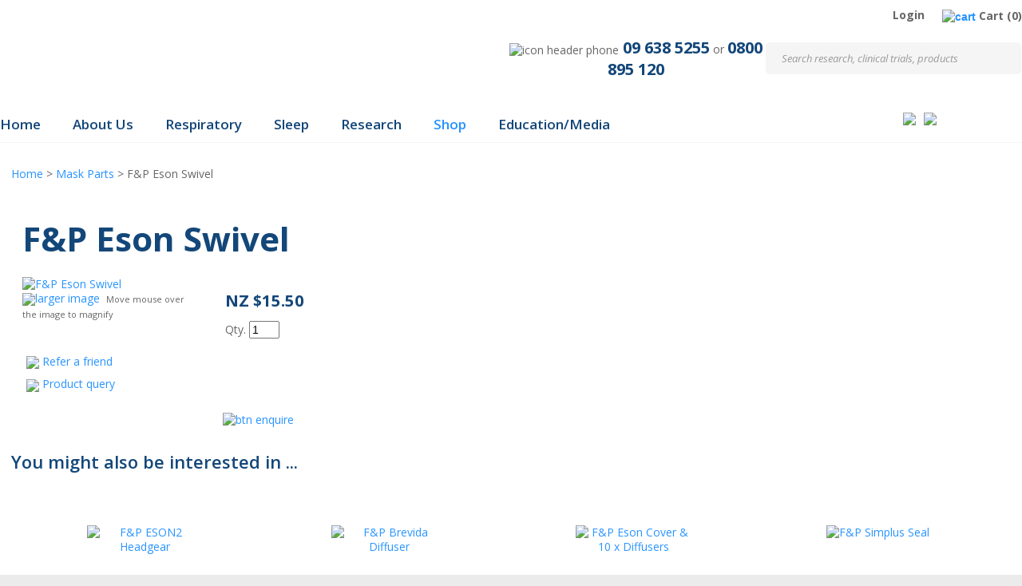

--- FILE ---
content_type: text/html; charset=iso-8859-1
request_url: https://www.nzrsi.co.nz/shop/Mask+Parts/F%26P+Eson+Swivel.html
body_size: 21501
content:
<!DOCTYPE html>
<html lang="en">
<head>







	<title>F&amp;P Eson Swivel | Mask Parts | NZ Respiratory &amp; Sleep Institute | Auckland</title>

	<meta name="description" content="F&amp;P Eson Swivel" />
	<meta name="keywords" content="F&amp;P Eson Swivel" />
	<meta name="robots" content="" />
<link rel="canonical" href="https://www.nzrsi.co.nz/shop/Mask+Parts/F%26P+Eson+Swivel%3Fsku=01436.html" />





	

<meta property="og:image" content="https://zdn.nz/site/nzrespiratory/images/items/eson%20swivel.1.jpg"/>

	

    <meta name="viewport" content="width=device-width, initial-scale=1">


	<!-- BLOCK:Head -->

	<link rel="SHORTCUT ICON" href="/site/nzrespiratory/images/basic_theme/favicon.ico"/>	

	<style type='text/css'>





  @import "/stylesheet/x_b/chrome/c/hMKwonio-lhIfQ1Qp/template/117/template_style.css";
  @import "/stylesheet/x_b/chrome/c/hMKwonio-lhIfQ1Qp/page/68/page_style.css";



  



		
	</style>
	<script language="javascript" type="text/javascript">var doonload=false;</script>
  <script src="https://www.nzrsi.co.nz/process/x_g/hMKwonio%2dQkvTkMyb/mv_display/zest_controller.js" type="text/javascript" language="javascript" ></script>

	<script src="https://cdnjs.cloudflare.com/ajax/libs/prototype/1.7.0.0/prototype.js" language="javascript" type="text/javascript"></script>
<script language="javascript" type="text/javascript">//<![CDATA[
function ajax_topcart_content() { var a = arguments; ;x = rs_init_object( 'POST', "/process", "nc=1", "mv_display=ajax_action_ajax_topcart_content&remote_sub=ajax_topcart_content", Array.prototype.slice.call(arguments).slice(0, a.length-1 ),          a[a.length-1]
);}

//]]></script>
<script language="javascript" type="text/javascript">//<![CDATA[
function ajax_set_shipping_country() { var a = arguments; ;x = rs_init_object( 'POST', "/process", "nc=1", "mv_display=ajax_action_ajax_set_shipping_country&remote_sub=ajax_set_shipping_country", Array.prototype.slice.call(arguments).slice(0, a.length-1 ),          a[a.length-1]
);}

//]]></script>
<script language="javascript" type="text/javascript">//<![CDATA[
function ajax_set_shipmode() { var a = arguments; ;x = rs_init_object( 'POST', "/process", "nc=1", "mv_display=ajax_action_ajax_set_shipmode&remote_sub=ajax_set_shipmode", Array.prototype.slice.call(arguments).slice(0, a.length-1 ),          a[a.length-1]
);}

//]]></script>
<script language="javascript" type="text/javascript">//<![CDATA[
function ajax_delete_row() { var a = arguments; ;x = rs_init_object( 'POST', "/process", "nc=1", "mv_display=ajax_action_ajax_delete_row&remote_sub=ajax_delete_row", Array.prototype.slice.call(arguments).slice(0, a.length-1 ),          a[a.length-1]
);}

//]]></script>
<script language="javascript" type="text/javascript">//<![CDATA[

	function retrieve_price() { var a = arguments; ;x = rs_init_object( 'POST', "/process", "nc=1", "mv_display=ajax_action_retrieve_price&remote_sub=retrieve_price", Array.prototype.slice.call(arguments).slice(0, a.length-1 ),          a[a.length-1]
);}


function update_specials( sku, rrp, now ) {
	var price_rrp = document.getElementById( 'price_rrp_' + sku );
	if ( !price_rrp ) return;
	price_rrp.innerHTML = rrp;
        if(document.getElementById( 'price_now_' + sku )){
	document.getElementById( 'price_now_' + sku ).innerHTML = now;
        }
	// calculate the saving
	var re = /^(\D*)/;
	var symbol = rrp.match( re, '$1' )[0];
	var rf = /[^0-9\.]+/g;
        rrp = parseFloat( rrp.replace( rf, '' ) );
        now = parseFloat( now.replace( rf, '' ) );
	var diff = ( rrp - now ).toFixed( 2 );
	document.getElementById( 'price_save_' + sku ).innerHTML = symbol + diff;
}

var option_values = {};
var options = {};
var qty = {};

function recalc_quantity( el, sku, qty ){
	 recalc_price( el, sku, qty );
}

window.price_hooks = new Array();
function recalc_price( el, sku, qty ) {
	if( typeof qty === 'undefined' ){
               var qtyfield = el.form.mv_order_quantity;        
               if( typeof qtyfield === 'undefined' ){
                    qty = 1;
               }else{
                    qty = el.form.mv_order_quantity.value;      
                }
	}
	form = el.form;
	if ( !sku ) sku = el.form.mv_order_item.value;
	if ( !sku ) return alert( 'Cannot determine product sku' );
	if ( !option_values[sku] ) option_values[sku] = new Array();

	// if form exist
	// then do the mapping of option_values
	if(form) {
		if( form.mv_item_option ){
			var optNames = form.mv_item_option.tagName ? new Array( form.mv_item_option ) : form.mv_item_option;
			for( var i = 0; i < optNames.length; i++ ) {
				var name = optNames[i].value;
				option_values[sku].push( name + '::' + input_value( form.elements[ 'mv_order_' + name ] ) );
			}
		}
		if( form.mv_sku){
			var optNames = form.mv_sku.tagName ? new Array( form.mv_sku ) : form.mv_sku;
			for( var i = 0; i < optNames.length; i++ ) {
				var name = optNames[i].value;
				option_values[sku].push(input_value( form.elements[ 'mv_sku' ] ) );
			}
		}
	}

    set_calculating(sku);
    retrieve_price( sku, option_values[sku].join('||'), '', qty, function( content ) {
		content = content.replace( /^\s*/, '' );
		content = content.replace( /\s*$/, '' );
		var prices = content.split( '||' );
		if ( prices.length != 2 ) return;
		var price_el = document.getElementById( 'product_price_' + sku );
	        // add google Microdata - price support
                //prices[0].replace( /^\D*/, '' )
		if ( price_el ) price_el.innerHTML = '<span itemprop="price">'+prices[0]+'</span>';

		// do we need to update a specials box?
		update_specials( sku, prices[1], prices[0] );

		// fire off an update price event
		var hooks = window.price_hooks;
		if (hooks.length) {
			for (var i=0; i < hooks.length; i++) {

				// if a hook was defined, fire it passing the new price data
				if (typeof hooks[i] == 'function') {
					hooks[i](sku, prices[1], prices[0]);
				}
			}
		}
	} );
}
function set_calculating(sku) {
    var el = document.getElementById('product_price_'+sku);
    if ( el ) {
        el.innerHTML = '&nbsp;<span style="font-size:smaller;">Calculating...</span>';
    }
}



function ajax_retrieve_image() { var a = arguments; ;x = rs_init_object( 'POST', "/process", "nc=1", "mv_display=ajax_action_ajax_retrieve_image&remote_sub=ajax_retrieve_image", Array.prototype.slice.call(arguments).slice(0, a.length-1 ),          a[a.length-1]
);}


// method to cache & swap images as requested
window.image_cache = new Object();
function swapImage( src, imageId, width ) {
	if ( !imageId ) imageId = 'prodimg';
	if ( window.image_cache[src] ) {
		document.getElementById( imageId ).src = window.image_cache[src];
	} else {
		var wrap = document.getElementById( imageId + '_wrap' );
		wrap.innerHTML = '<img src="/interchange-5/en_US/throbber.gif" title="Loading..." />';
		ajax_retrieve_image( src, imageId, width, function( content ) {
			wrap.innerHTML = content;
			window.image_cache[src] = document.getElementById( imageId ).src;
		} );
	}
}


//]]></script>
<script language="javascript" type="text/javascript">//<![CDATA[
function ajax_retrieve_swap_image() { var a = arguments; ;x = rs_init_object( 'POST', "/process", "nc=1", "mv_display=ajax_action_ajax_retrieve_swap_image&remote_sub=ajax_retrieve_swap_image", Array.prototype.slice.call(arguments).slice(0, a.length-1 ),          a[a.length-1]
);}

//]]></script>

	<link href='https://fonts.googleapis.com/css?family=Open+Sans:400,300,300italic,400italic,600,600italic,700,700italic,800,800italic' rel='stylesheet' type='text/css'>


<!-- Meta Pixel Code -->
<script>
!function(f,b,e,v,n,t,s)
{if(f.fbq)return;n=f.fbq=function(){n.callMethod?
n.callMethod.apply(n,arguments):n.queue.push(arguments)};
if(!f._fbq)f._fbq=n;n.push=n;n.loaded=!0;n.version='2.0';
n.queue=[];t=b.createElement(e);t.async=!0;
t.src=v;s=b.getElementsByTagName(e)[0];
s.parentNode.insertBefore(t,s)}(window, document,'script',
'https://connect.facebook.net/en_US/fbevents.js');
fbq('init', '1202077508689395');
fbq('track', 'PageView');
</script>
<noscript><img height="1" width="1" style="display:none"
src="https://www.facebook.com/tr?id=1202077508689395&ev=PageView&noscript=1"
/></noscript>
<!-- End Meta Pixel Code -->
	










	<!-- /BLOCK:Head -->
</head>
<body class="body ">










<!-- noindex -->
	

	
	  
	

	
	

<div class="wrapper">

    <div class="headerwrap">
<header class="header ym-wrapper"> <div class="content_header">
	<div id="c150" class="component_ContentDisplay_Header" data-parent="81">
	
		
		<div class="header_inner">
			<a  href="https://www.nzrsi.co.nz/"><img id="logo" src="https://zdn.nz/site/nzrespiratory/images/basic_theme/logo.png" alt="" title="" /></a>
			
			<div class="header_alt">
				<div class="content_header_alt">
	<div id="c766" class="component_Layout_Table" data-parent="150">
	

<table width="100%" cellspacing="0" class="table_layout">
	<tr class="r1">
		<td class="ltc c1" style="width:100px;">
			<div class="content_container_766_1">
	<div id="c693" class="component_Misc_Code" data-parent="81">
	


<a class="login" href=https://www.nzrsi.co.nz/login.html>Login</a>
<!--
<a href=https://www.nzrsi.co.nz/login.html><img alt="Login" src="/site/basic/images/basic_theme/login.jpg"></a>
-->


	</div>
		</div>
		</td>
		<td class="ltc c2" style="width:100px;">
			<div class="content_container_766_2">
	<div id="c273" class="component_OrderProcess_TopCart" data-parent="81">
	






<script src="https://www.nzrsi.co.nz/process/x_lv/1%2e4/mv_display/ajax.js" type="text/javascript" language="javascript" ></script>









<div id="mini_cart">


	
	<script src="https://cdnjs.cloudflare.com/ajax/libs/scriptaculous/1.9.0/scriptaculous.js" type="text/javascript" language="javascript" ></script><script src="https://cdnjs.cloudflare.com/ajax/libs/scriptaculous/1.9.0/builder.js" type="text/javascript" language="javascript" ></script><script src="https://cdnjs.cloudflare.com/ajax/libs/scriptaculous/1.9.0/effects.js" type="text/javascript" language="javascript" ></script><script src="https://cdnjs.cloudflare.com/ajax/libs/scriptaculous/1.9.0/dragdrop.js" type="text/javascript" language="javascript" ></script>

	

	


	<script language="javascript" type="text/javascript">//<![CDATA[

    
    		function change_shipping_country( shipping_country_var, shipping_country ){
		    ajax_set_shipping_country( shipping_country_var, shipping_country, load_top_cart_content);
		    //load_top_cart_content( shipping_country_var, shipping_country );
		}

		function change_shipmode( shipmode ){
		    ajax_set_shipmode( shipmode , load_top_cart_content );
		}	

		function show_cart(){
		    // disable the topcart drop down when there is a checkout and/or basket component.
 		    if( window.disable_ajax_topcart_dropdown != undefined ) return;
			if( window.freeze_topcart == 1){ // Just show the cart without dropdown animation when customer add items to cart while the topcart already displayed as its unnecessary to re-run the dropdown animation again.
				$('topcart_ajax_content').style.display="block";
				$('topcart_ajax_content').style.zIndex="20000";
				return;
			}
			window.delayed_blinddown = setTimeout(function(){ // Delayed dropdown on mouse hover.
				blind_down_cart();
			},600);
		}
   
		function blind_down_cart( ){
		    // disable the topcart drop down when there is a checkout and/or basket component.
 		    if( window.disable_ajax_topcart_dropdown != undefined ) return;	
			if( window.freeze_topcart == 1) return;
			window.freeze_topcart = 1;
		    Effect.BlindDown('topcart_ajax_content' ); 	
		    $('topcart_ajax_content').style.zIndex="20000";
		}

		function hide_cart(){
		  Effect.BlindUp('topcart_ajax_content' );
		  setTimeout(function(){	
			window.freeze_topcart = 0;
		  },1000);
		}
		
		function reset_delay_timer(obj){
			if( $('topcart_ajax_content').style.display == "none" ){
				clearTimeout(window.delayed_blinddown);			
				window.freeze_topcart = 0;
			}		
		}

 	       // delete the item row and item in the cart.
		function delete_row( code, item_position_index, qty ) {
		  
		
		  ajax_delete_row( code, item_position_index, function( ) {  load_top_cart_content(); } );
		}

		// call back function - reload the ajax cart content
		function load_top_cart_content( ){
		  Effect.ScrollTo('mini_cart', { duration:'1', offset:-20 });
		  var topcart_ajax_content_status = ( $('topcart_ajax_content') ) ? ( $('topcart_ajax_content').style.display ) : "none";
		  ajax_topcart_content( function(content){ 
		    $('mini_cart').innerHTML = content;
		    //wait if the ajax called is not finish, as the div is none.
		    if( topcart_ajax_content_status != 'none' ){
		      show_cart();
		    }else{
				window.freeze_topcart = 0;
		      if( !$('topcart_ajax_content') ){ 
			setTimeout( blind_down_cart, 1500 );
		      }else{
			blind_down_cart();
		      }
		    }
		  });
		}


	   // use ajax to submit order forms on CatView and ProductView page.
	   $(document).observe('dom:loaded', function() {

	     
	     // re-enable add_to_cart button after order form submitted by Ajax
	     function enable_submit_button( button, eb_val, eb_style, eb_class ){
                button.disabled=false;
                button.value = eb_val;
                button.style.cssText = eb_style;
                button.addClassName( eb_class );  
		return false;
	     }	

             // disable add_to_cart button while Ajax is submitting the order form
             function disable_submit_button( button, db_val, db_style, db_class ){
                button.removeClassName( db_class );
                button.style.cssText = db_style
                button.value = db_val;
		button.disabled=true;
		return false;
             }  
	
	     function sendForm( event ){  
	       // we stop the default submit behaviour  
	       Event.stop(event);  	
	       var el = Event.element(event);
	       var prodform = el.up('form');
	       var submit_button = prodform.down('input.add_to_cart_button');

	       // any validate product form defined. 
	       if( (typeof validate_product_form == 'function') && ( !validate_product_form( prodform ) )  ){
		 return;
	       }
	       
	       // any validate on cat form defined.
	       if( (typeof validate_cat_form == 'function') && ( !validate_cat_form( prodform ) ) ){
		 return;
	       }    
	      
	      
	       var submitButton_style = submit_button.style.cssText;
	       var submitButton_value = submit_button.value;
	       var submitButton_class = "zbtn";
	       var oOptions = {  		
		 method: "post",  
		 parameters: prodform.serialize(),
		 asynchronous: true,  	
		 onFailure: function (oXHR) {	
		   alert("Adding item to cart failed:  " + oXHR.statusText);
		   enable_submit_button( submit_button, submitButton_value, submitButton_style, submitButton_class);
		 },  
		 onLoading: function (oXHR) {
   		   disable_submit_button( submit_button, "Adding...", "text-indent:100; cursor:none;", submitButton_class);
		 },                            
		 onSuccess: function(oXHR) {

		   load_top_cart_content();
		   enable_submit_button( submit_button, submitButton_value, submitButton_style, submitButton_class);

			var sku = prodform.elements['mv_order_item'].value;
			var qty = prodform.elements['mv_order_quantity'].value;
		   

		
			
		 }
	       };  
	       
           process_url = 'https://www.nzrsi.co.nz/process/x_273/shop+Mask+Parts+F%26P+Eson+Swivel.html';
	       var oRequest = new Ajax.Request( process_url, oOptions);  
	     }     
	     
	     // register catView/productView add_to_cart buttons (class=add_to_cart_button) onclick event handler 
	     var add_to_cart_buttons = $$('input.add_to_cart_button');
	     add_to_cart_buttons.each( function( element ) {
	       Event.observe( element, 'click', sendForm, false);
	     });
	     
	   });   

	
//]]></script>

	




<div class="mini_cart">


	
    
      
    
	<a href="https://www.nzrsi.co.nz/basket.html" rel="nofollow"><img src="https://zdn.nz/site/nzrespiratory/images/basic_theme/cart.gif" alt="cart"/></a>

    
	<a href="https://www.nzrsi.co.nz/basket.html" rel="nofollow" class="cart_text_size">Shopping Cart</a>


      
<span class="topcart_items">


	Cart (0)

    

</span>

        
    






</div>

</div>



	</div>
		</div>
		</td>
	</tr>
</table>

	</div>
		</div><div class="content_header_alt">
	<div id="c409" class="component_Layout_Table" data-parent="150">
	

<table width="646px" cellspacing="0" class="table_layout">
	<tr class="r1">
		<td class="ltc c1" style="width:323px; text-align:center;">
			<div class="content_container_409_1">
	<div id="c687" class="component_ContentDisplay_Content" data-parent="81">
	

<div class="plain_content">
 
 <img align="absmiddle" alt="icon header phone" height="20" src="https://zdn.nz/site/nzrespiratory/images/basic_theme/icon_header_phone.png" style="margin-right: 5px;" title="icon header phone" width="20" /><a href="tel://09 638 5255">09 638 5255</a> or&nbsp;<a href="tel://0800 895 120">0800 895 120</a>
 
</div>

	</div>
		</div>
		</td>
		<td class="ltc c2" style="width:321px; text-align:center;">
			<div class="content_container_409_2">
	<div id="c272" class="component_Navigation_SearchBox" data-parent="81">
	
<div class='search_box'>


<form action="https://www.nzrsi.co.nz/results.html" method="get">
<input type="text" name="q" class="search_criteria"  value="Search research, clinical trials, products" onclick="if( this.value == 'Search research, clinical trials, products' ){ this.value = ''; }" onblur="if(this.value == ''){this.value = 'Search research, clinical trials, products'; }"   /><input  type="submit" class="zbtn search_button" value="Search" style="background:url( https://zdn.nz/site/nzrespiratory/images/basic_theme/btn_search_go.gif ) no-repeat; width:40px; height:40px;" />
</form>
</div>

	</div>
		</div>
		</td>
	</tr>
</table>

	</div>
		</div>
			</div>
			
		</div>

	</div>
		</div></header>
</div>
<div class="menuwrap">
 <nav class="ym-wrapper">
    <table class="menu_bar" cellpadding="0" cellspacing="0"><tr><td>
<div class="content_menubar">
	<div id="c778" class="component_Layout_Table" data-parent="81">
	

<table width="100%" cellspacing="0" class="table_layout">
	<tr class="r1">
		<td class="ltc c1" style="width:80%;">
			<div class="content_container_778_1">
	<div id="c120" class="component_Navigation_ContentTabs" data-parent="81">
	

<div class="content_tabs">
	






	<nav id="content-tabs-mega-menu">
		
	
		<script language="javascript" type="text/javascript">//<![CDATA[

			const menuTabDelay = 200;
			const numPerRow = 4;
			const megaMenu = document.getElementById('content-tabs-mega-menu');

			function showMenu(menu, opts) {
				opts = typeof opts !== 'undefined' ? opts : {};
				if (!menu) return;
				menu.style.left = '0';
				const contentTabs = menu.closest('.content_tabs');
				const activeTab = menu.closest('li');
				let lintElement = activeTab.querySelector(':scope > a');

				if (opts.showLink && ! menu.querySelector(":scope > h3.more") ) { //SHow a link to the category you clicked again if we are in touch mode
					const clicked_link = document.createElement('div');
					clicked_link.classList.add('ct_dropdown_subcat');
					link = lintElement.href;
					name = lintElement.innerHTML;
					clicked_link.innerHTML = '<h3 class="more"><a style="text-align: right" href="' + link + '">&nbsp;	... more in ' + name + '</a></h3>';
					menu.appendChild(clicked_link);
				}

				let count = 0;
				if (!menu.getAttribute('data-ct-break')) {
					
						let colHeight = 0;
						let rowWidth = 0;
						let cur_col = document.createElement('div');
						cur_col.classList.add('ct_dropdown_col');

						menu.appendChild(cur_col);
						const colMaxHeight = 400;

						menu.querySelectorAll(".ct_dropdown_subcat")
							.forEach((el) => {
								const elHeight = el.getBoundingClientRect().height;
								if ( colHeight + elHeight > colMaxHeight || elHeight > colMaxHeight ) {
									cur_col = document.createElement('div');
									cur_col.classList.add('ct_dropdown_col');
									menu.appendChild(cur_col);
									colHeight = 0;
								}
								colHeight += elHeight;
								const removed = el.remove();
								cur_col.appendChild(el);
							});

						menu.querySelectorAll(".ct_dropdown_col")
							.forEach((el) => rowWidth += el.getBoundingClientRect().width);

						menu.style.width = rowWidth + 'px';
					
					menu.setAttribute('data-ct-break',1)
				}

				activeTab.classList.add('ct_dropdown_open');

				const offsetLeft = activeTab.offsetLeft;

				const bit_sticking_out = offsetLeft + menu.getBoundingClientRect().width - contentTabs.getBoundingClientRect().width;
				if ( bit_sticking_out > 0 ) {
					menu.style.left = 'auto';
					menu.style.right = 0 + 'px';
				} else {
					menu.style.left = offsetLeft + 'px';
				}
				menu.classList.remove('ct_hide');
				menu.classList.add('ct_show');
			}

			function hideMenu(menuTestMode) {
				if (!menuTestMode) {
					megaMenu.querySelectorAll('.ct_dropdown_open')
						.forEach((element) => {
							element.classList.remove('ct_dropdown_open');
						});

					megaMenu.querySelectorAll('.content_tabs .ct_dropdown')
						.forEach((element) => {
								element.style.left = '-99999px';
								element.classList.remove('ct_show');
								element.classList.add('ct_hide');
						});
				}
			}

			function isTouchScreen() {
				return "ontouchstart" in document.documentElement;
			}

			document.addEventListener('DOMContentLoaded', (event) => {
				megaMenu.querySelectorAll('.content_tabs li.tab').forEach((element) => {
					const menuTestMode = parseInt('');

					// touch events
					if (isTouchScreen()) {
						if (0) {
							element.addEventListener('click', (ev) => {
								if (!element.classList.contains('ct_has_dropdown')) return;
								if (element.classList.contains('ct_dropdown_open')) return; //Tap twice to open page
								ev.stopPropagation();
								const menu = element.querySelector('li .ct_dropdown');
								showMenu(menu, {showLink: true});
							});
						}
					}

					// mouse events
					element.addEventListener('mouseenter', () => {
						timedelay = setTimeout(() => {
							const menu = element.querySelector('li .ct_dropdown');
							showMenu(menu);
						}, menuTabDelay);
					});
					element.addEventListener('mouseleave', () => {
						clearTimeout(timedelay);
						hideMenu(menuTestMode);
					});
				});
			});
		
//]]></script>
	

		<ul>
			
				<li class="tab  home ">
					

					<a href="https://www.nzrsi.co.nz/" >Home</a>
					
						
	

					
				</li>
			
				<li class="tab  ct_has_dropdown">
					

					<a href="https://www.nzrsi.co.nz/About+Us.html" >About Us</a>
					
						
	
		<div class="ct_dropdown ct_hide">
			<div class="ct_dropdown_subcat"><h3 class="content"><a href="https://www.nzrsi.co.nz/About+Us/Our+Team.html">Our Team</a></h3><ul class="ct_dropdown_children"><li class="content"><a href="https://www.nzrsi.co.nz/About+Us/Our+Team/Administration+Staff.html">Administration Staff</a></li><li class="content"><a href="https://www.nzrsi.co.nz/About+Us/Our+Team/Physiologists.html">Physiologists</a></li><li class="content"><a href="https://www.nzrsi.co.nz/About+Us/Our+Team/Research.html">Research</a></li></ul></div><div class="ct_dropdown_subcat"><h3 class="content"><a href="https://www.nzrsi.co.nz/About+Us/Specialists.html">Specialists</a></h3><ul class="ct_dropdown_children"><li class="content"><a href="https://www.nzrsi.co.nz/About+Us/Specialists/RespiratorySleep+Consultants.html">Respiratory/Sleep Consultants</a></li><li class="content"><a href="https://www.nzrsi.co.nz/About+Us/Specialists/Respiratory+Physiotherapists.html">Respiratory Physiotherapists</a></li><li class="content"><a href="https://www.nzrsi.co.nz/About+Us/Specialists/Dietitian.html">Dietitian</a></li><li class="content"><a href="https://www.nzrsi.co.nz/About+Us/Specialists/Other+Specialists.html">Other Specialists</a></li></ul></div>
			<div class="clear"></div>
		</div>
	

					
				</li>
			
				<li class="tab  ct_has_dropdown">
					

					<a href="https://www.nzrsi.co.nz/Respiratory.html" >Respiratory</a>
					
						
	
		<div class="ct_dropdown ct_hide">
			<div class="ct_dropdown_subcat"><h3 class="content"><a href="https://www.nzrsi.co.nz/Respiratory/Lung+Function+Testing.html">Lung Function Testing</a></h3><ul class="ct_dropdown_children"></ul></div><div class="ct_dropdown_subcat"><h3 class="content"><a href="https://www.nzrsi.co.nz/Respiratory/Brochure.html">Brochure</a></h3><ul class="ct_dropdown_children"><li class="content"><a href="https://www.nzrsi.co.nz/Respiratory/Brochure/Asthma++Scuba+Divingg.html">Asthma &amp; Scuba Diving</a></li></ul></div><div class="ct_dropdown_subcat"><h3 class="content"><a href="https://www.nzrsi.co.nz/Respiratory/Further+Information.html">Further Information</a></h3><ul class="ct_dropdown_children"><li class="content"><a href="https://www.nzrsi.co.nz/Respiratory/Further+Information/Other+website+links.html">Other website links</a></li></ul></div><div class="ct_dropdown_subcat"><h3 class="content"><a href="https://www.nzrsi.co.nz/Respiratory/Referral+Process.html">Referral Process</a></h3><ul class="ct_dropdown_children"><li class="content"><a href="https://www.nzrsi.co.nz/Respiratory/Referral+Process/Lung+Function+Laboratory+Referral+Form.html">Lung Function Laboratory Referral Form</a></li><li class="content"><a href="https://www.nzrsi.co.nz/Respiratory/Referral+Process/Specialist+Referral+Form.html">Specialist Referral Form</a></li></ul></div>
			<div class="clear"></div>
		</div>
	

					
				</li>
			
				<li class="tab  ct_has_dropdown">
					

					<a href="https://www.nzrsi.co.nz/Sleep.html" >Sleep</a>
					
						
	
		<div class="ct_dropdown ct_hide">
			<div class="ct_dropdown_subcat"><h3 class="content"><a href="https://www.nzrsi.co.nz/Sleep/Sleep+Testing.html">Sleep Testing</a></h3><ul class="ct_dropdown_children"></ul></div><div class="ct_dropdown_subcat"><h3 class="content"><a href="https://www.nzrsi.co.nz/Sleep/Equipment+Query.html">Equipment Query</a></h3><ul class="ct_dropdown_children"></ul></div><div class="ct_dropdown_subcat"><h3 class="content"><a href="https://www.nzrsi.co.nz/Sleep/Referral+Process.html">Referral Process</a></h3><ul class="ct_dropdown_children"><li class="content"><a href="https://www.nzrsi.co.nz/Sleep/Referral+Process/Sleep+Laboratory+Referral+Form.html">Sleep Laboratory Referral Form</a></li><li class="content"><a href="https://www.nzrsi.co.nz/Sleep/Referral+Process/Specialist+Referral+Form.html">Specialist Referral Form</a></li></ul></div><div class="ct_dropdown_subcat"><h3 class="content"><a href="https://www.nzrsi.co.nz/Sleep/Further+Information.html">Further Information</a></h3><ul class="ct_dropdown_children"></ul></div>
			<div class="clear"></div>
		</div>
	

					
				</li>
			
				<li class="tab  ct_has_dropdown">
					

					<a href="https://www.nzrsi.co.nz/Research.html" >Research</a>
					
						
	
		<div class="ct_dropdown ct_hide">
			<div class="ct_dropdown_subcat"><h3 class="content"><a href="https://www.nzrsi.co.nz/Research/What+is+research+and+how+does+it+work.html">What is research and how does it work?</a></h3><ul class="ct_dropdown_children"></ul></div><div class="ct_dropdown_subcat"><h3 class="content"><a href="https://www.nzrsi.co.nz/Research/Who+are+we+and+what+do+we+do.html">Who are we and what do we do?</a></h3><ul class="ct_dropdown_children"></ul></div><div class="ct_dropdown_subcat"><h3 class="content"><a href="https://www.nzrsi.co.nz/Research/How+do+I+sign+up+for+a+Trial.html">How do I sign up for a Trial?</a></h3><ul class="ct_dropdown_children"></ul></div><div class="ct_dropdown_subcat"><h3 class="content"><a href="https://www.nzrsi.co.nz/Research/Current+Studies.html">Current Studies</a></h3><ul class="ct_dropdown_children"><li class="content"><a href="https://www.nzrsi.co.nz/Research/Current+Studies/COPD.html">COPD</a></li><li class="content"><a href="https://www.nzrsi.co.nz/Research/Current+Studies/Alpha+1+-+Antitrysin+Deficiency.html">Alpha 1 - Antitrysin Deficiency</a></li><li class="content"><a href="https://www.nzrsi.co.nz/Research/Current+Studies/Bronchiectasis.html">Bronchiectasis</a></li><li class="content"><a href="https://www.nzrsi.co.nz/Research/Current+Studies/Asthma.html">Asthma</a></li><li class="content"><a href="https://www.nzrsi.co.nz/Research/Current+Studies/Idiopathic+Pulmonary+Fibrosis.html">Idiopathic Pulmonary Fibrosis</a></li></ul></div>
			<div class="clear"></div>
		</div>
	

					
				</li>
			
				<li class="tab  shop sel ct_has_dropdown">
					

					<a href="https://www.nzrsi.co.nz/shop.html" >Shop</a>
					
						
	
		<div class="ct_dropdown ct_hide">
			<div class="ct_dropdown_subcat"><h3 class="cat"><a href="https://www.nzrsi.co.nz/shop/CPAP+Machines/x_cat/00315.html">CPAP Machines</a></h3><ul class="ct_dropdown_children"></ul></div><div class="ct_dropdown_subcat"><h3 class="cat"><a href="https://www.nzrsi.co.nz/shop/Travel+CPAP+Units+Consumables+and+Accessories/x_cat/00353.html">Travel CPAP Units, Consumables and Accessories</a></h3><ul class="ct_dropdown_children"></ul></div><div class="ct_dropdown_subcat"><h3 class="cat"><a href="https://www.nzrsi.co.nz/shop/Masks/x_cat/00317.html">Masks</a></h3><ul class="ct_dropdown_children"><li class="cat"><a href="https://www.nzrsi.co.nz/shop/Masks/Nasal+Masks/x_cat/00331.html">Nasal Masks</a></li><li class="cat"><a href="https://www.nzrsi.co.nz/shop/Masks/Full+Face+Masks/x_cat/00335.html">Full Face Masks</a></li><li class="cat"><a href="https://www.nzrsi.co.nz/shop/Masks/Nasal+Pillow+Masks/x_cat/00337.html">Nasal Pillow Masks</a></li></ul></div><div class="ct_dropdown_subcat"><h3 class="cat"><a href="https://www.nzrsi.co.nz/shop/Machine+Parts/x_cat/00319.html">Machine Parts</a></h3><ul class="ct_dropdown_children"></ul></div><div class="ct_dropdown_subcat"><h3 class="cat"><a href="https://www.nzrsi.co.nz/shop/Mask+Parts/x_cat/00321.html">Mask Parts</a></h3><ul class="ct_dropdown_children"><li class="cat"><a href="https://www.nzrsi.co.nz/shop/Mask+Parts/Fisher+%26+Paykel+Parts/x_cat/00339.html">Fisher &amp; Paykel Parts</a></li><li class="cat"><a href="https://www.nzrsi.co.nz/shop/Mask+Parts/ResMed+Parts/x_cat/00341.html">ResMed Parts</a></li></ul></div><div class="ct_dropdown_subcat"><h3 class="cat"><a href="https://www.nzrsi.co.nz/shop/Accessories/x_cat/00323.html">Accessories</a></h3><ul class="ct_dropdown_children"></ul></div><div class="ct_dropdown_subcat"><h3 class="cat"><a href="https://www.nzrsi.co.nz/shop/myAirVo2+Consumables/x_cat/00355.html">myAirVo2 Consumables</a></h3><ul class="ct_dropdown_children"></ul></div>
			<div class="clear"></div>
		</div>
	

					
				</li>
			
				<li class="tab  ct_has_dropdown">
					

					<a href="https://www.nzrsi.co.nz/EducationMedia.html" >Education/Media</a>
					
						
	
		<div class="ct_dropdown ct_hide">
			<div class="ct_dropdown_subcat"><h3 class="content"><a href="https://www.nzrsi.co.nz/EducationMedia/GP+Symposium.html">GP Symposium</a></h3><ul class="ct_dropdown_children"></ul></div><div class="ct_dropdown_subcat"><h3 class="content"><a href="https://www.nzrsi.co.nz/EducationMedia/MEDIA.html">MEDIA</a></h3><ul class="ct_dropdown_children"></ul></div>
			<div class="clear"></div>
		</div>
	

					
				</li>
			
		</ul>
	</nav>






</div>

	</div>
		</div>
		</td>
		<td class="ltc c2" style="width:20%;">
			<div class="content_container_778_2">
	<div id="c779" class="component_ContentDisplay_Content" data-parent="81">
	

<div class="plain_content">
 
 <div style="text-align: center;"><a href="https://www.nzrsi.co.nz/Map?mv_pc=2381"><img align="baseline" alt="btn map" height="40" src="https://zdn.nz/site/nzrespiratory/images/basic_theme/btn_map.png" style="margin-right: 10px;" width="80" /></a><a href="https://www.nzrsi.co.nz/Contact%20Us?mv_pc=987"><img align="baseline" alt="btn contact menu" height="40" src="https://zdn.nz/site/nzrespiratory/images/basic_theme/btn_contact_menu.png" width="120" /></a></div>

 
</div>

	</div>
		</div>
		</td>
	</tr>
</table>

	</div>
		</div>
	</td></tr></table>
 </nav>
</div>
	
	 <div class="postmenuwrap">
<div class="postmenu ym-wrapper"></div>
</div>
	

	<div class="docwrap">
<div class="ym-wrapper document"><div class="content content_only"><!-- index -->
<div class="content_main">
	<div id="c413" class="component_Navigation_BreadCrumb" data-parent="81">
	
<!-- noindex -->

<div class="breadcrumb" itemprop="breadcrumb">
	 


<a href="https://www.nzrsi.co.nz/">Home</a> > <a href="https://www.nzrsi.co.nz/shop/Mask+Parts/x_cat/00321.html">Mask Parts</a> > F&amp;P Eson Swivel</div>


<!-- index -->

	</div>
		</div><div class="content_main">
	<div id="c159" class="component_ContentDisplay_PageTitle" data-parent="117">
	


	

	</div>
		</div><div class="content_main">
	<div id="c68" class="component_ProductDisplay_ProductView2" data-parent="">
	



	










	






	

	






	</div>
		</div><div class="content_main">
	<div id="c512" class="component_ProductDisplay_ProductDetailsComponents_ProductViewLayout" data-parent="68">
	
<!-- google Microdata -->
<div itemscope itemtype="http://schema.org/Product">
<div class="content_container_512_start">
	<div id="c513" class="component_ProductDisplay_ProductDetailsComponents_ProductTitle" data-parent="68">
	

<div class="product_info">
	

<div style="display:none;">
<span itemprop="productID">01436</span>
<span itemprop="url">https://www.nzrsi.co.nz/shop/Mask+Parts/F%26P+Eson+Swivel/x_sku/01436.html</span>
</div>

	

<div class="title">
<h1><span itemprop="name">F&amp;P Eson Swivel</span></h1>
</div>


	


</div>




	</div>
		</div>


<table width="100%" cellspacing="0" class="table_layout">
	<tr class="r1">
		<td class="ltc c1" style="width:20%;">
			<div class="content_container_512_1">
	<div id="c515" class="component_ProductDisplay_ProductDetailsComponents_ProductImages" data-parent="68">
	










<script src="https://www.nzrsi.co.nz/process/x_g/hMKwonio%2dQkvTkMyb/mv_display/carousel.js" type="text/javascript" language="javascript" ></script>



<script src="https://www.nzrsi.co.nz/process/x_g/hMKwonio%2dQkvTkMyb/mv_display/zoomer.js" type="text/javascript" language="javascript" ></script>



<link rel="stylesheet" href="/~interch/lightbox2/css/lightbox.css" type="text/css" media="screen" />
<script language="javascript" type="text/javascript" src="/~interch/lightbox2/js/lightbox.js"></script>
 

<script language="javascript" type="text/javascript">//<![CDATA[

var zoomer;
Event.observe(window, 'load', function() {
  
    if( $('mainImageID') ){
	zoomer = new Zoomer('mainImageID');
    }
  
  if( $('horizontal_carousel') ){
    var ui = new UI.Carousel("horizontal_carousel");
    ui.elementSize = $$('#horizontal_carousel li.carousel_element')[0].getDimensions().width;
    ui.nbVisible = 4;
  }
});

function swap_image( new_image, new_image_small ){
  if ($('prodimg_01436') != undefined) { $('prodimg_01436').src=new_image_small;}
  $('smallMainImageID').setStyle({ opacity: 0.5 } );
  $('mainImageID').setAttribute('href', new_image);
  $('smallMainImageID').src=new_image_small;

  
    // re initialize zoomer for the new image.
    delete zoomer;
    zoomer.initialize( 'mainImageID', ( { 
      no_wrapper : 1,
      disabledZoom : 1
	}) );
    // update the large image links
    $('largeImageLink1').setAttribute('href', new_image);
    $('largeImageLink2').setAttribute('href', new_image);  
    // wait 0.5 sec so the large image is loadded completely before zoom it.
    window.setTimeout( swap_image_callback, 500 );
  
}

// callback handler - reset the width for the scroller
function swap_image_callback(){
  if( $('zoom_scroller') ){
	$('zoom_scroller').setStyle({ width: $('smallMainImageID').getWidth() + 20 +'px' });
	$('zoom_scroller').setStyle({ height: $('smallMainImageID').getHeight() + 20 +'px' });
  }
  if( $('zoom_wrapper') ){
    $('zoom_wrapper').setStyle({ width: $('smallMainImageID').getWidth() + 'px' });
    $('zoom_wrapper').setStyle({ height: $('smallMainImageID').getHeight() + 'px' });
  }
  $('smallMainImageID').setStyle({ opacity: 0.99 } );
  if( zoomer ) zoomer.disabledZoom = null;
}


//re-define the swapImage function for variant option image when click on the option on ProductView2
var org_swapImage = window.swapImage;
window.swapImage = function( src, imageId, width ){
	var image = src.split('/').pop();
	ajax_retrieve_swap_image( image,55,550,9999, function( content ) {	
	    content = content.evalJSON();
	    swap_image( content.lightbox_image, content.item_image );
	} )
};


//]]></script>




<div class="image">
	

<span class="main_image" id="prodimg_01436_wrap">
	
                
	
	<a id="mainImageID" href="https://zdn.nz/ic/nzrespiratory/1710955662/eson swivel.1.jpg" class="but" rev="thumbSize=55x9999,largeSize=550x9999" rel="lightbox[prod]" target="1">
	<img itemprop="image" src="https://zdn.nz/site/nzrespiratory/images//items/eson%20swivel.1.jpg" class="prodimg" alt="F&amp;P Eson Swivel" id="smallMainImageID"/>
	</a>
        

	
</span>
	
		
	
    	<div class="image_help">
      <a id="largeImageLink1" rev="thumbSize=55x9999,largeSize=550x9999" href="https://zdn.nz/ic/nzrespiratory/1710955662/eson swivel.1.jpg"  class="ico but" rel="lightbox[prod]" target="1"><img src="https://zdn.nz/site/nzrespiratory/images/basic_theme/images.gif" style="vertical-align:middle;"/><a href="https://zdn.nz/ic/nzrespiratory/1710955662/eson swivel.1.jpg" class="but" rel="lightbox[prod]" rev="thumbSize=55x9999,largeSize=550x9999" id="largeImageLink2">larger image</a><span class="image_help_text">Move mouse over the image to magnify</span></div>
	

	

	


</div>




	</div>
		</div><div class="content_container_512_1">
	<div id="c516" class="component_ProductDisplay_ProductDetailsComponents_ProductLinks" data-parent="68">
	

<script language="javascript" type="text/javascript">//<![CDATA[



//]]></script>
<div id="product_tools">
	     
		
     <div class="link"><a href="https://www.nzrsi.co.nz/referral/x_sku/01436.html"rel="nofollow" class="ico"><img src="https://zdn.nz/site/nzrespiratory/images/basic_theme/ico_refer.gif" style="vertical-align:middle;"></a> <a href="https://www.nzrsi.co.nz/referral/x_sku/01436.html" rel="nofollow" class="but">Refer a friend</a></div>

	     
		
     <div class="link"><a href="https://www.nzrsi.co.nz/enquiry/x_sku/01436.html"rel="nofollow" class="ico"><img src="https://zdn.nz/site/nzrespiratory/images/basic_theme/ico_email.gif" style="vertical-align:middle;"></a> <a href="https://www.nzrsi.co.nz/enquiry/x_sku/01436.html" rel="nofollow" class="but">Product query</a></div>

	     
		
     

	     
		
     

	     
</div>




	</div>
		</div>
		</td>
		<td class="ltc c2" style="width:80%;">
			<div class="content_container_512_2">
	<div id="c514" class="component_ProductDisplay_ProductDetailsComponents_ProductDescription" data-parent="68">
	

<div class="description plain_content">
	


</div>




	</div>
		</div><div class="content_container_512_2">
	<div id="c517" class="component_ProductDisplay_ProductDetailsComponents_ProductOrderForm" data-parent="68">
	




	







<script language="javascript" type="text/javascript">//<![CDATA[

function validate_product_form( form ) {
  var sku = form.mv_order_item.value;
  if (typeof(form.mv_order_quantity) != 'undefined' && parseFloat(form.mv_order_quantity.value) < 1){  form.mv_order_quantity.value = parseFloat(form.mv_order_quantity.value);}
  if( typeof( validate_options ) == 'object' && typeof( validate_options[sku] ) == 'function' ) {
    return validate_options[sku]( form );
  }
  return true;
}

function get_optioned_price( sku ) {
	var pr = document.getElementById('product_price_'+sku).innerHTML;
	return pr.replace(',','');
}



//]]></script>


<table class="productview">

<tr>
  <td class="price">
    


    


 <div itemprop="offers" itemscope itemtype="http://schema.org/Offer">
   <meta itemprop="priceCurrency" content="NZD" />
 
    
	<span class="price"><meta itemprop="price" content="15.50" /><span id="product_price_01436">NZ $15.50</span> </span>
    
 
 </div>


    
	






  </td>
</tr>


<tr>
  <td class="order">
    

  	<form action="https://www.nzrsi.co.nz/process/x_517/shop+Mask+Parts+F%26P+Eson+Swivel.html" method="POST" id="prodform" name="prodform" onsubmit="return validate_product_form( this );">
  	<input type="hidden" name="mv_doit" value="refresh" />
  	<input type="hidden" name="mv_session_id" value="nsession" />
  	<input type="hidden" name="mv_cartname" value="main" />
  	<input type="hidden" name="z_bounce" value="1" />
  	<input type="hidden" name="mv_successpage" value="basket/x_addtocart/01436" />
  	<input type="hidden" name="mv_nextpage" value="basket/x_addtocart/01436" />
  	<input type="hidden" name="mv_order_item" value="01436" />
  	<input type="hidden" name="mv_click" value="track_sku" />

	
	
	 
		<div class="quantity">Qty. 
  
  	<input  id="item_qty_01436" value="1" name="mv_order_quantity" type="text" class="qty"/>
  
</div>
	   
    
	<input  type="submit" class="zbtn btn_addcart add_to_cart_button" value="Add To Cart" style="background:url( https://zdn.nz/site/nzrespiratory/images//basic_theme/btn_add.gif ) no-repeat; width:200px; height:50px;" />
	
    

	
	  </form>


  </td>
</tr>

</table>






	</div>
		</div><div class="content_container_512_2">
	<div id="c518" class="component_ProductDisplay_ProductDetailsComponents_ProductFullDescription" data-parent="68">
	

	






	</div>
		</div><div class="content_container_512_2">
	<div id="c1035" class="component_ContentDisplay_Content" data-parent="68">
	

<div class="plain_content">
 
 <a href="https://www.nzrsi.co.nz/Contact+Us.html"><img align="baseline" alt="btn enquire" height="50" src="https://zdn.nz/site/nzrespiratory/images/basic_theme/btn_enquire.gif" width="200" /></a>
 
</div>

	</div>
		</div>
		</td>
	</tr>
</table>


</div>


	</div>
		</div><div class="content_main">
	<div id="c304" class="component_ProductDisplay_CrossSellHorizontal" data-parent="68">
	
<section class="cross-sell">
	
		<h3>You might also be interested in ...</h3>




	
	
		<div class="content_cross_results">
	<div id="c426" class="component_ProductDisplay_CatView2" data-parent="68">
	



















































<script language="javascript" type="text/javascript">//<![CDATA[

	function validate_cat_form( form ) {
		var sku = form.mv_order_item.value;
                if (typeof(form.mv_order_quantity) != 'undefined' && parseFloat(form.mv_order_quantity.value) < 1){  form.mv_order_quantity.value = parseFloat(form.mv_order_quantity.value);}
		if( typeof( validate_options ) == 'object' && typeof( validate_options[sku] ) == 'function' ) {
			return validate_options[sku]( form );
		}
		return true;
	}

function fnEqualHeightColumns(mainClass,outsideClass)
{
var rows = $$('div.' + mainClass);
var max_height = rows.invoke('getHeight').max();
if( outsideClass ){
    var row1 = row2 = [];
    var out_rows = $$('div.' + outsideClass);
    rows.each( function (s, index) {  row1.push(s.getHeight()); } );
    out_rows.each( function (ss, index2) {  row2.push(ss.getHeight()); } );
}
rows.invoke( 'setStyle', {height: (max_height + 1) + 'px'});
}

Event.observe(window, 'load', function()
{
    for(var i=0; i<8; i++){	
	fnEqualHeightColumns('image_row_'+i, 'promotion_row_'+i);
    }
});

	/**
	* Set input filter
	* @param  {String} selector Selector for the element
	* @param  {String} inputFilter Regex syntax containing certain filter
	*/
	var setInputFilter = (textbox, inputFilter) => {
		["input", "keydown", "keyup", "mousedown", "mouseup", "select", "contextmenu", "drop"].forEach(function(event) {
			textbox.addEventListener(event, function() {
				if (inputFilter(this.value)) {
					this.oldValue = this.value;
					this.oldSelectionStart = this.selectionStart;
					this.oldSelectionEnd = this.selectionEnd;
				} else if (this.hasOwnProperty("oldValue")) {
					this.value = this.oldValue;
					this.setSelectionRange(this.oldSelectionStart, this.oldSelectionEnd);
				} else {
					this.value = "";
				}
			});
		});
	}
	window.addEventListener('DOMContentLoaded', (event) => {

		// set filter of quantity input
		var acceptDecimal = false;
		
		document.querySelectorAll('input[name=mv_order_quantity]').forEach(function(input) {
			setInputFilter(input, function(value) {
				return (acceptDecimal) ? /^-?\d*[.]?\d{0,2}?\d*$/.test(value) : /^\d*$/.test(value);
			});
		});
	});

//]]></script>





<div class="catview">




 
<div class="item-list">


<div class="item-row">

   <div class="item-cell">
		   <div class="promotion promotion_row_0">

</div>
		   <div onclick="window.location='https://www.nzrsi.co.nz/shop/Mask+Parts/Fisher+%26+Paykel+Parts/FP+ESON2+Headgear/x_sku/01430.html';">
		   	<div class="image image_row_0">

<a href="https://www.nzrsi.co.nz/shop/Mask+Parts/Fisher+%26+Paykel+Parts/FP+ESON2+Headgear/x_sku/01430.html"  ><span id="prodimg_01430_wrap"><img src="https://zdn.nz/site/nzrespiratory/images//thumb/eson%202%20headgear.jpg" alt="F&amp;P ESON2 Headgear" alt="F&amp;P ESON2 Headgear" id="prodimg_01430" /></span></a>

</div>
		   </div>
   		   <div class="item-right-wapper">
		   <div>
		   	<div class="product_title">
<h4 class="item-title"><a   href="https://www.nzrsi.co.nz/shop/Mask+Parts/Fisher+%26+Paykel+Parts/FP+ESON2+Headgear/x_sku/01430.html">F&amp;P ESON2 Headgear</a></h4>

</div>
		   	<div class="price-wrap">

  
    
     <span class="price"><meta itemprop="price" content="80.00" /><span id="product_price_01430">NZ $80.00</span> </span>
    
   


</div>
		   	<div class="item-orderform">
		   		
	           	</div>
	           	
		   </div>
		   </div>
  </div>

   <div class="item-cell">
		   <div class="promotion promotion_row_0">

</div>
		   <div onclick="window.location='https://www.nzrsi.co.nz/shop/Mask+Parts/F%26P+Brevida+Diffuser/x_sku/01471.html';">
		   	<div class="image image_row_0">

<a href="https://www.nzrsi.co.nz/shop/Mask+Parts/F%26P+Brevida+Diffuser/x_sku/01471.html"  ><span id="prodimg_01471_wrap"><img src="https://zdn.nz/site/nzrespiratory/images//thumb/brevida%20diff.png" alt="F&amp;P Brevida Diffuser" alt="F&amp;P Brevida Diffuser" id="prodimg_01471" /></span></a>

</div>
		   </div>
   		   <div class="item-right-wapper">
		   <div>
		   	<div class="product_title">
<h4 class="item-title"><a   href="https://www.nzrsi.co.nz/shop/Mask+Parts/F%26P+Brevida+Diffuser/x_sku/01471.html">F&amp;P Brevida Diffuser</a></h4>

</div>
		   	<div class="price-wrap">

  
    
     <span class="price"><meta itemprop="price" content="27.00" /><span id="product_price_01471">NZ $27.00</span> </span>
    
   


</div>
		   	<div class="item-orderform">
		   		
	           	</div>
	           	
		   </div>
		   </div>
  </div>

   <div class="item-cell">
		   <div class="promotion promotion_row_0">

</div>
		   <div onclick="window.location='https://www.nzrsi.co.nz/shop/Mask+Parts/F%26P+Eson+Cover+%26+10+x+Diffusers/x_sku/01437.html';">
		   	<div class="image image_row_0">

<a href="https://www.nzrsi.co.nz/shop/Mask+Parts/F%26P+Eson+Cover+%26+10+x+Diffusers/x_sku/01437.html"  ><span id="prodimg_01437_wrap"><img src="https://zdn.nz/site/nzrespiratory/images//thumb/eson%20cover%20%2B%2010%20diffuser.jpg" alt="F&amp;P Eson Cover &amp; 10 x Diffusers" alt="F&amp;P Eson Cover &amp; 10 x Diffusers" id="prodimg_01437" /></span></a>

</div>
		   </div>
   		   <div class="item-right-wapper">
		   <div>
		   	<div class="product_title">
<h4 class="item-title"><a   href="https://www.nzrsi.co.nz/shop/Mask+Parts/F%26P+Eson+Cover+%26+10+x+Diffusers/x_sku/01437.html">F&amp;P Eson Cover &amp; 10 x Diffusers</a></h4>

</div>
		   	<div class="price-wrap">

  
    
     <span class="price"><meta itemprop="price" content="25.00" /><span id="product_price_01437">NZ $25.00</span> </span>
    
   


</div>
		   	<div class="item-orderform">
		   		
	           	</div>
	           	
		   </div>
		   </div>
  </div>

   <div class="item-cell">
		   <div class="promotion promotion_row_0">

</div>
		   <div onclick="window.location='https://www.nzrsi.co.nz/shop/Mask+Parts/Fisher+%26+Paykel+Parts/F%26P+Simplus+Seal/x_sku/01453.html';">
		   	<div class="image image_row_0">

<a href="https://www.nzrsi.co.nz/shop/Mask+Parts/Fisher+%26+Paykel+Parts/F%26P+Simplus+Seal/x_sku/01453.html"  ><span id="prodimg_01453_wrap"><img src="https://zdn.nz/site/nzrespiratory/images//thumb/simplus%20seal.jpg" alt="F&amp;P Simplus Seal" alt="F&amp;P Simplus Seal" id="prodimg_01453" /></span></a>

</div>
		   </div>
   		   <div class="item-right-wapper">
		   <div>
		   	<div class="product_title">
<h4 class="item-title"><a   href="https://www.nzrsi.co.nz/shop/Mask+Parts/Fisher+%26+Paykel+Parts/F%26P+Simplus+Seal/x_sku/01453.html">F&amp;P Simplus Seal</a></h4>

</div>
		   	<div class="price-wrap">

  
    
     <span class="price"><meta itemprop="price" content="90.00" /><span id="product_price_01453">NZ $90.00</span> </span>
    
   


</div>
		   	<div class="item-orderform">
		   		
	           	</div>
	           	
		   </div>
		   </div>
  </div>

</div>

</div>





</div>


	</div>
		</div>
	
</section>
	</div>
		</div>
<!-- noindex --></div></div>
</div>

<div class="postmainwrap">
<div class="postmain ym-wrapper"></div>
</div>




<div class="prefooterwrap">
<div class="ym-wrapper prefooter"><div class="content_prefooter">
	<div id="c670" class="component_Layout_Table" data-parent="81">
	

<table width="100%" cellspacing="0" class="table_layout">
	<tr class="r1">
		<td class="ltc c1" style="width:219px;">
			<div class="content_container_670_1">
	<div id="c765" class="component_ContentDisplay_Content" data-parent="81">
	

<div class="plain_content">
 
 <h3>Customer Service</h3>
&nbsp;

<ul>
	<li><a href="https://www.nzrsi.co.nz/Terms++Conditions.html">Terms &amp; Conditions</a></li>
	<li><a href="https://www.nzrsi.co.nz/FAQ.html">FAQ</a></li>
	<li><a href="https://www.nzrsi.co.nz/Returns+Policy.html">Returns</a></li>
	<li><a href="https://www.nzrsi.co.nz/Delivery.html">Delivery</a></li>
	<li><a href="https://www.nzrsi.co.nz/Privacy.html">Privacy</a></li>
</ul>

 
</div>

	</div>
		</div>
		</td><td width="174px" class="c_space">&nbsp;</td>

		<td class="ltc c2" style="width:851px;">
			<div class="content_container_670_2">
	<div id="c672" class="component_ContentDisplay_Content" data-parent="81">
	

<div class="plain_content">
 
 <table border="0" cellpadding="3" cellspacing="0" style="width: 100%;">
	<tbody>
		<tr>
			<td style="width: 320px; vertical-align: top;">
			<h3><span style="font-size:14px;"><span style="font-family:Tahoma,Geneva,sans-serif;">CONTACT US</span></span></h3>
			<br />
			<span style="font-size:12px;"><span style="font-family:Tahoma,Geneva,sans-serif;"><strong>PHONE &nbsp; &nbsp;</strong>&nbsp; &nbsp; &nbsp; &nbsp;<a class="phone" href="tel://096385255">09 638 5255</a><br />
			<strong>FREEPHONE</strong>&nbsp; &nbsp;<a class="phone" href="tel://0800 895 120">0800 895 120</a><br />
			<strong>FAX &nbsp; &nbsp; </strong>&nbsp; &nbsp; &nbsp; &nbsp; &nbsp; &nbsp;<a class="phone" href="tel://09 638 6022">&nbsp;09 638 6022</a><br />
			<br />
			<strong><a href="mailto:referrals@nzrsi.health.nz">referrals@nzrsi.health.nz</a></strong></span></span><br />
			<br />
			<br />
			<a href="https://www.facebook.com/pages/Nz-Respiratory-and-Sleep-Institute/156512257742520" target="_blank"><img align="absmiddle" alt="icon fb" height="40" src="https://zdn.nz/site/nzrespiratory/images/basic_theme/icon_fb.png" style="margin-right: 10px;" width="40" /></a> <span style="font-family:Tahoma,Geneva,sans-serif;">Follow Us on Facebook</span></td>
			<td style="width: 228px; vertical-align: top;"><span style="font-family:Tahoma,Geneva,sans-serif;"><strong>GREENLANE</strong><br />
			NZ Respiratory &amp; Sleep Institute<br />
			Ascot Office Park&nbsp;<br />
			Level 3, Building B<br />
			93-95 Ascot Avenue<br />
			Greenlane East<br />
			Auckland 1051<br />
			New Zealand<br />
			<br />
			<strong>NORTH SHORE</strong><br />
			Northshore Medical Specialists<br />
			326 Sunset Road<br />
			Windsor Park<br />
			Auckland<br />
			New Zealand</span></td>
			<td style="width: 204px; vertical-align: top;"><span style="font-family:Tahoma,Geneva,sans-serif;"><strong>PUKEKOHE</strong><br />
			NZ Respiratory &amp; Sleep Institute<br />
			2B Glasgow Road<br />
			Pukekohe 2120<br />
			New Zealand<br />
			<br />
			<br />
			<br />
			<br />
			<strong><u>POSTAL ADDRESS</u></strong><br />
			PO Box 109 409<br />
			Newmarket<br />
			Auckland 1149<br />
			New Zealan</span>d</td>
		</tr>
	</tbody>
</table>

 
</div>

	</div>
		</div>
		</td>
	</tr>
</table>

	</div>
		</div></div>
</div><div class="footerwrap">
<footer class="ym-wrapper footer"><div class="content_footer">
	<div id="c501" class="component_Layout_Table" data-parent="81">
	

<table width="100%" cellspacing="0" class="table_layout">
	<tr class="r1">
		<td class="ltc c1" style="width:33%;">
			<div class="content_container_501_1">
	<div id="c198" class="component_Navigation_Menu" data-parent="81">
	
<div class="menu">


	<ul>
		<li class="menu menu_first"><a class="menu menu_first" href="https://www.nzrsi.co.nz/">Home</a></li>
		<li class="menu"><a class="menu" href="#">Back to top</a></li>
		<li class="menu"><a class="menu" href="https://www.nzrsi.co.nz/websitemap.html">Sitemap</a></li>
		<li class="menu"><a class="menu" href="https://www.nzrsi.co.nz/Terms++Conditions.html">Terms & Conditions</a></li></ul>

</div>



	</div>
		</div>
		</td>
		<td class="ltc c2" style="width:33%;">
			<div class="content_container_501_2">
	<div id="c148" class="component_ContentDisplay_Footer" data-parent="81">
	







<div class="std_footer">
		
		<div class="copyright"><span class="footer_link"></span> &copy;  Copyright 2016 NZ Respiratory & Sleep Institute. All rights reserved.</div>
</div>



<div id="pop-overlay" style="display: none;"></div>
<div id="pop-overlay-inner" style="display: none;">
	<button class="close"></button>
</div>
<script language="javascript" type="text/javascript">//<![CDATA[

	(function() {
		var body = document.querySelector('body');
		var popOverlay = document.getElementById('pop-overlay');
		var popInner = document.getElementById('pop-overlay-inner');

		
		var clearPop = function() {
			body.className = body.className.
				replace(/[\w-_]*pop-overlay[\w-_]*/g, '').
				replace(/\s+/, ' ').
				trim();
		}
		popInner.querySelector('.close').addEventListener('click', function(event) {
			event.stopPropagation();
			event.preventDefault();
			clearPop();
		});
			
		// bind click off the side of filters popup to close
		popInner.addEventListener('click', function(event) {
			event.stopPropagation();
		});
		popOverlay.addEventListener('click', function(event) {
			event.stopPropagation();
			clearPop();
		});
	})();

//]]></script>
	</div>
		</div>
		</td>
		<td class="ltc c3" style="width:33%;">
			<div class="content_container_501_3">
	<div id="c764" class="component_ContentDisplay_Content" data-parent="81">
	

<div class="plain_content">
 
 <img align="baseline" alt="secured logo1" height="30" src="https://zdn.nz/site/nzrespiratory/images/secured_logo1.jpg" width="104" />
 
</div>

	</div>
		</div>
		</td>
	</tr>
</table>

	</div>
		</div></footer>
</div>

</div>




	



	
	

	
	
	
	
	







	

















	
		
	

</body>
</html>



--- FILE ---
content_type: text/css
request_url: https://www.nzrsi.co.nz/stylesheet/x_b/chrome/c/hMKwonio-lhIfQ1Qp/template/117/template_style.css
body_size: 13048
content:
@media all {
option { padding-left:0.4em; } select { padding:1px; }
* html body * { overflow:visible; }
body {
font-size:100%;
background:#fff;
color:#000;
text-align:left; }
div:target { outline:0 none; }
article,aside,details,figcaption,figure,
footer,header,hgroup,nav,section {
display:block;
}
audio,
canvas,
video {
display: inline-block;
}
audio:not([controls]) {
display: none;
}
[hidden] {
display: none;
}
input[type="search"] {
-webkit-appearance: textfield;
}
input[type="search"]::-webkit-search-decoration {
-webkit-appearance: none;
}
fieldset, img { border:0 solid; }
ul, ol, dl { margin:0 0 1em 1em; } li {
line-height:1.5em;
margin-left:0.8em; }
dt { font-weight:bold; }
dd { margin:0 0 1em 0.8em; } blockquote { margin:0 0 1em 0.8em; } q { quotes: none; }
blockquote:before, blockquote:after,
q:before, q:after { content: ''; content:none }
.ym-clearfix:before {
content:"";
display:table;
}
.ym-clearfix:after {
clear:both;
content:".";
display:block;
font-size:0;
height:0;
visibility:hidden;
}
.ym-contain-dt { display:table; width: 100%; overflow: visible; }
.ym-contain-oh { overflow:hidden; width:100%; display:block; }
.ym-contain-fl { float:left; width:100%; }
.ym-skip,
.ym-hideme,
.ym-print {
position:absolute;
top:-32768px;
left:-32768px; }
.ym-skip:focus,
.ym-skip:active {
position:static;
top:0;
left:0;
}
.ym-skiplinks {
position:absolute;
top:0px;
left:-32768px;
z-index:1000;
width:100%;
margin:0;
padding:0;
list-style-type:none;
}
.ym-skiplinks .ym-skip:focus,
.ym-skiplinks .ym-skip:active {
left:32768px;
outline:0 none;
position:absolute;
width:100%;
}
}
@media screen, projection {
.ym-column { display:table; width:100%; }
.ym-col1 { float:left; width:20%; }
.ym-col2 { float:right; width:20%; }
.ym-col3 { width:auto; margin:0 20%; }
.ym-cbox { padding: 0 10px }
.ym-cbox-left { padding: 0 10px 0 0 }
.ym-cbox-right { padding: 0 0 0 10px }
.ym-ie-clearing { display:none; }
.ym-grid {
display:table;
width:100%;
table-layout:fixed;
list-style-type: none;
padding-left:0;
padding-right:0;
margin-left:0;
margin-right:0;
}
.ym-gl { float:left; margin: 0; }
.ym-gr { float:right; margin: 0 0 0 -5px; }
.ym-g20 { width:20%; }
.ym-g40 { width:40%; }
.ym-g60 { width:60%; }
.ym-g80 { width:80%; }
.ym-g25 { width:25%; }
.ym-g33 { width:33.333%; }
.ym-g50 { width:50%; }
.ym-g66 { width:66.666%; }
.ym-g75 { width:75%; }
.ym-g38 { width:38.2%; }
.ym-g62 { width:61.8%; }
.ym-gbox { padding: 0 10px }
.ym-gbox-left { padding: 0 10px 0 0 }
.ym-gbox-right { padding: 0 0 0 10px }
.ym-equalize > [class*="ym-g"] {
display:table-cell;
float:none;
margin:0;
vertical-align:top;
}
}
@media all {
.ym-form,
.ym-form fieldset { overflow:hidden; }
.ym-form div { position:relative; }
.ym-form label,
.ym-form .ym-message {
position:relative;
display:block; }
.ym-form .ym-fbox-check label {
display:inline;
}
.ym-form input,
.ym-form textarea { cursor:text; }
.ym-form input[type="checkbox"],
.ym-form input[type="radio"],
.ym-form select,
.ym-form label { cursor:pointer; }
.ym-form textarea { overflow: auto; }
.ym-form input[type=hidden] { display:none !important; }
.ym-form .ym-fbox-text:before,
.ym-form .ym-fbox-select:before,
.ym-form .ym-fbox-check:before,
.ym-form .ym-fbox-button:before {
content:"";
display:table;
}
.ym-form .ym-fbox-text:after,
.ym-form .ym-fbox-select:after,
.ym-form .ym-fbox-check:after,
.ym-form .ym-fbox-button:after {
clear:both;
content:".";
display:block;
font-size:0;
height:0;
visibility:hidden;
}
.ym-form select,
.ym-form input,
.ym-form textarea {
display:block;
position:relative;
width:58.5%;
}
.ym-form .ym-fbox-check input {
display: inline;
width: auto;
}
.ym-form .ym-fbox-button input {
display: inline;
overflow:visible; width:auto;
}
.ym-form .ym-fbox-check input:focus,
.ym-form .ym-fbox-check input:hover,
.ym-form .ym-fbox-check input:active {
border:0 none;
}
.ym-full .ym-fbox-select select,
.ym-full .ym-fbox-text input,
.ym-full .ym-fbox-text textarea {
width:94.2%;
margin-right: -3px;
}
.ym-columnar .ym-fbox-text label,
.ym-columnar .ym-fbox-select label {
display:inline;
float:left;
width:30%; }
.ym-columnar .ym-fbox-check {
position:relative;
}
.ym-label { display:block; }
.ym-columnar .ym-fbox-check .ym-label {
position:absolute;
top:0;
}
.ym-columnar .ym-fbox-check input,
.ym-columnar .ym-error .ym-message {
margin-left:30%;
}
.ym-columnar fieldset .ym-fbox-button,
fieldset.ym-columnar .ym-fbox-button {
padding-left:30%;
}
.ym-columnar .ym-fbox-select select,
.ym-columnar .ym-fbox-text input,
.ym-columnar .ym-fbox-text textarea {
float:left;
width:67.2%;
margin-right: -3px;
}
.ym-fbox-select select { width:60%; }
.ym-full .ym-fbox-select select { width:94.8%; }
.ym-columnar .ym-fbox-select select { width:68.8%; }
}
@media print {
.ym-grid > .ym-gl,
.ym-grid > .ym-gr {
overflow:visible;
display:table;
}
.ym-print {
position:static;
left:0;
}
.ym-noprint {
display:none !important;
}
}

p {
margin: 1em 0;
}
[x-cloak] { display: none !important; }
.col_left {
vertical-align:top;
width:220px;
padding:0;
}
.col_right {
vertical-align:top;
width:220px;
padding:0;
}
.document {
width: 1280px;
text-align: left;
clear:both;
}
.ym-wrapper {
width: 1280px;
margin: auto;
}
.ym-gbox { padding: 10px; }
.ym-gz-l {
width: 100px;
}
@media screen and ( max-width: 768px ) {
* {
box-sizing: border-box;
-webkit-box-sizing: border-box;
}
.table_layout > tr > td, .table_layout > tbody > tr > td {
display: block;
width: 100% !important;
}
[class*="ym-g"] {
display: block !important;
float: none;
padding: 0;
margin: 0;
width: 100% !important;
}
.document.ym-wrapper {
display: box !important;
display: -moz-box !important;
display: -webkit-box !important;
box-orient: vertical;
-moz-box-orient: vertical;
-webkit-box-orient: vertical;
text-align: left;
}
.content {
moz-box-ordinal-group: 1 !important; -webkit-box-ordinal-group:1 !important; box-ordinal-group:1 !important;
}
.col_right {
moz-box-ordinal-group: 2 !important; -webkit-box-ordinal-group:2 !important; box-ordinal-group:2 !important;
}
.col_left {
moz-box-ordinal-group:3 !important; -webkit-box-ordinal-group:3 !important; box-ordinal-group:3 !important;
}
.linearize-level-2,
.linearize-level-2 > [class*="ym-g"] {
display: block;
float: none;
padding: 0;
margin: 0;
width: 100% !important;
}
.linearize-level-2 > [class*="ym-g"] > [class*="ym-gbox"] {
overflow: hidden; padding: 0;
margin: 0;
}
}
@media screen and ( max-width: 1530px ) {
textarea, img, table, td, embed, object {
max-width: 99%;
height: auto !important;
}
.ym-wrapper, .header, .menu_bar, .prefooter, .footer {
width: 100% !important;
}
.wrapper, .innerwrap {
padding:0px !important;
width: 100% !important;
background: none !important;
color: #666 !important;
}
.linearize-level-1,
.linearize-level-1 > [class*="ym-g"] {
display: block;
float: none;
padding: 0;
margin: 0;
width: 100% !important;
}
.linearize-level-1 > [class*="ym-g"] > [class*="ym-gbox"] {
overflow: hidden; padding: 0;
margin: 0;
}
}
@media screen and ( max-width: 768px ) {
.linearize-level-2,
.linearize-level-2 > [class*="ym-g"] {
display: block;
float: none;
padding: 0;
margin: 0;
width: 100% !important;
}
.linearize-level-2 > [class*="ym-g"] > [class*="ym-gbox"] {
overflow: hidden; padding: 0;
margin: 0;
}
}
html {

}
body {
color: #666666;
background: #fff;
margin: 0;
padding:0;
text-align:center; font-family: "Open Sans";
font-size:14px;
line-height: 1.3em;
}
form {
margin: 0;
padding: 0;
}
p,td,div,h1,h2,h3,h4,h5,h6 {
font-family: "Open Sans";
color: #666666;
line-height: 1.3em;
}
p,td {
line-height: 1.3em;
}
p {
font: 1em "Open Sans";
color: #666666;
line-height: 1.3em;
}
th {
font-size:11px;
line-height: 1.3em;
}
h1 {
font: 700 42px "Open Sans";
color: #134779;
margin: 5px 0;
line-height: 1.3em;
}
h2 {
font: 600 28px "Open Sans";
color: #14487A;
margin: 5px 0;
margin: 5px 0;
line-height: 1.3em;
}
h3 {
font: 600 22px "Open Sans";
color: #14487A;
margin: 4px 0;
margin: 5px 0;
line-height: 1.3em;
}
h4 {
font: 600 19px "Open Sans";
color: #14487A;
margin: 5px 0;
line-height: 1.3em;
}
h5 {
font: 600 16px "Open Sans";
color: #14487A;
margin: 3px 0;
margin: 5px 0;
line-height: 1.3em;
}
h6 {
font: 600 13px "Open Sans";
color: #14487A;
margin: 3px 0;
margin: 5px 0;
line-height: 1.3em;
}
a {
color:#2894FF;
text-decoration: none;
}
a:hover h1, a:hover h2, a:hover h3, a:hover h4, a:hover h5, a:hover h6 {
text-decoration: none;
}
a:visited {
color: #5cadff;
}
a:active {
color: #007EFD;
text-decoration: none;
}
a:hover {
color: #007EFD;
text-decoration: none;
}
ul { list-style: square; padding-left: 20px; }
ul ul { padding-left:35px; }
a > img { border-style:none;}
a > img[border] { border-style:solid;}
hr, .hr {
clear:both;
display:block;
height:1px;
border:none;
border-top:solid 1px #ccc;
margin:0.5em 0;
}
ul {
margin-left: 0;
}
input.zbtn, body input.zbtn {
border: none;
cursor:pointer;
text-indent:-1000px;
}
input.btn, body div.wrapper a.btn, body div.wrapper a.btn:active, body div.wrapper a.btn:visited {

padding: 1px 10px;
text-transform: none;
text-decoration: none;
}
body div.wrapper a.btn {
padding-top: 2px;
padding-bottom: 2px;
}
input.btn:hover, body div.wrapper a.btn:hover {
text-decoration: none;
}
.component_ContentDisplay_Content ul li, .component_ProductDisplay_Product .full-description ul li, .component_ProductDisplay_ProductView ul li, .component_ProductDisplay_CatDesc ul li, .component_Misc_WebsiteTest ul li, .component_Membership_Login ul li, .plain_content ul li {
list-style-type: none;
background: url(/site/nzrespiratory/images/basic_theme/bullet.gif) no-repeat 0 8px;
padding-left: 15px;
}
.headerwrap {
width: 100%;
margin: 0 auto;
text-align:center;
}
.menuwrap {
width: 100%;
text-align:center;
}
.docwrap {
width: 100%;
text-align:center;
}
.prefooterwrap {
width: 100%;
text-align:center;
}
.footerwrap {
width: 100%;
text-align:center;
}
.postmenuwrap {
width: 100%;
text-align:center;
}
.header {
width: 1280px;
text-align: left;
margin: 0 auto;
}
.postmenu {
width: 1280px;
text-align: left;
margin: 0 auto;
}
.menu_bar {
width: 1280px;
margin-left: auto;
margin-right: auto;
text-align: left;
}
table.document {
width: 1280px;
text-align: left;
margin: 0 auto;
clear:both;
}
div.prefooter {
clear:both;
width: 1280px;
text-align: left;
margin-left: auto;
margin-right: auto;
}
div.prefooter b, div.prefooter p, div.prefooter td, div.prefooter div {
color:#666666;
}
div.footer {
clear:both;
width: 1280px;
text-align: left;
margin-left: auto;
margin-right: auto;
}
div.wrapper {
width: 100%;;
text-align:left;
margin:0px auto;
}
.content_menubar {
display:block;
float:left;
clear:both;
width:100%;
}
.clear_both {
clear:both;
height:1px;
padding:0;
margin:0;
font-size:1px;
}
#extend_to_bottom {
clear:both;
height:1px;
padding:0;
margin:0;
font-size:1px;
}
div.content_left {
margin-right:0px;
}
div.content_right{
margin-left: 0px;
}
td.col_left {
vertical-align:top;
width:220px;
padding:0; }
td.content {
vertical-align:top;
}
.content_leftonly {
vertical-align:top;
}
.content_noleft {
vertical-align:top;
padding:0;
margin:0;
}
td.col_right {
vertical-align:top;
width:220px;
padding:0; }
select, input {
font-size: 1em;
}
textarea {
font:11px Verdana, Arial, Sans-serif;
}
.error {
color: red;
font-weight: bold;
}
#pagetitle {
font-family:Verdana, Arial, Sans-serif;
font-size:1.5em;
font-weight:bold;
margin:0.67em 0 0.67em 0;
}
div.menu_bar .left {
float:left;
}
.break {
clear:both;
height:1px;
padding:0;
margin:0;
font-size:1px;
}
#main div.special{border-bottom:solid #8B4 1px;padding:10px 10px 20px;}
#main a.stitle{font-size:11px;font-weight:bold;color:#6A3;}
#special_img{width:130px;padding:5px;text-align:center;background:#FFF;}
#prod_img{float:left;}
#contentfoot{background:#FFF;}
input.txt,textarea.txt{border:solid #333 1px;padding:2px;}
.alr{text-align:right;}
h2 img, h2 span{vertical-align:middle;}
#submenu {
font-family:Verdana, Arial, Sans-serif;
background-color:#ffffff;
border:1px solid #cbbd8d;
padding:10px 10px 15px 10px;
margin-bottom:10px;
}
@media print {
.component_ContentDisplay_Content ul li, .component_ProductDisplay_ProductView ul li, .component_ProductDisplay_CatDesc ul li, .component_Misc_WebsiteTest ul li, .component_Membership_Login ul li, .plain_content ul li {
list-style-type: disc;
background: none;
}
div.header, table.menu_bar, td.col_left, div.content_left, td.col_right, div.footer {
display:none;
}
div.content_main {
width: 90% ;
}
.no-print {
display:none;
}
}
.messagebox {
background:#dff6ae;
padding:20px;
margin:5px 0px;
display:block;
white-space: normal;
text-align:left;
position:relative;
border-radius: 4px;
}
.warningbox, .notice_warning {
background:#FEF9CF;
padding:20px;
margin:5px 0;
display:block;
white-space: normal;
text-align:left;
position:relative;
border-radius: 4px;
}
.errorbox {
min-height:50px;
padding:20px 20px 20px 70px;
background:#FFD7D7 url('/interchange-5/en_US/ico_error.gif') no-repeat scroll 20px 50%;
margin:5px 0px;
display:block;
white-space: normal;
text-align:left;
position:relative;
border-radius: 4px;
}
.errorbox h1 {
color: #DB0000;
}
.site-highlight {
background: #D1150C;
color: #FFFFFF;
font-weight: bold;
}
.site-subdued {
background: #EEEEEE;
}
.component_Template_Site { margin: 0; margin: 0; padding: 8px 14px; } ul li{margin-left: 0;}@media screen and (max-width: 1530px){div.wrapper, .headerwrap, .postmenuwrap, .prefooterwrap, .prefooter, .footerwrap{max-width: 100%!important;border: none!important;	height: auto!important;}textarea, img, table, td,embed, object {max-width: 100%;height: auto !important;}div.header_inner{width: 100%!important;}} @media screen and (max-width: 1024px){.header td, .header table, .header img,.prefooter td, .prefooter table, .prefooter img,.postmenu td, .postmenu table, .postmenu img{max-width:100%;}.content_tabs{width: 100%!important;height: 100%!important;}.content_tabs > nav >ul{text-align:center !important;}.content_tabs li.tab {display:inline-block!important; float:none!important;}.content_tabs li.tab .ct_dropdown{width: auto!important;}}@media screen and ( max-width: 1024px ){div.header_inner{padding-top: 20px;text-align:center;height: auto!important;}div.header_inner{padding-top: 51px!important;}div.header_inner #logo {padding-bottom: 8px;position: static!important;padding-left: 10px;padding-right: 10px;}div.header_inner .header_alt {position: static!important;}div#c766.component_Layout_Table {max-width: 100%;top: 10px;width: 100%;border-bottom: 1px solid #f5f5f5;}div#c766 > table {max-width: 200px;margin: 0 auto;}div#c693 {height: 30px;}div#c409.component_Layout_Table {border-top: 1px solid #f5f5f5;padding-left: 10px;padding-right: 10px;padding-top: 65px;}div#c778.component_Layout_Table {position: relative;}div#c778 > table > tbody > tr > td.c2 {position: absolute;top: -92px;left: 0;}div#c409 td.ltc.c2 {padding-top: 0;}div#c779 .plain_content img {margin: 0 !important;border-radius: 8px;}#c779 .plain_content > div > a {background-color: #2894ff;border-radius: 8px;display: inline-block;line-height: 0;margin: 0 8px;max-width: 142px;width: 100%;}#c779 .plain_content > div > a:first-child {margin-left: 0;}#c779 .plain_content > div > a:last-child {margin-right: 0;}div#c786 div#c789 {bottom: 10%;}div#c785 div#c790 {bottom: 10%;}div#c791 > .plain_content > div > a > img {margin: 0 5px !important;}}	@media screen and ( max-width: 768px ){div#c778 > table > tbody > tr.tr1 > td.c2 {top: -154px;}}#c213 h1 ,#c91 h1,#c513 h1,
#c159 h1
{
font-size:42px;
}
blockquote
{
background: #efeefe url('https://zdn.nz/site/nzrespiratory/images/basic_theme/quote.gif') no-repeat 5px 10px;
border:solid 1px #999;
text-indent:26px;
padding:10px;
margin:5px;
}
blockquote:after{
content:"";
display:block;
height:19px;
width:27px;
background: url('https://zdn.nz/site/nzrespiratory/images/basic_theme/closequote.gif') no-repeat bottom right;
margin-left:auto;
}
@media screen and ( max-width: 440px ) {
div, td, span, a{
word-wrap:break-word;
}
} td.ltc {
padding: 0;
background: none;
text-align: left;
vertical-align: top;
border: none;
}
.component_Layout_Table { margin: 0; margin: 0px; padding: 8px 14px; } #c409.component_Layout_Table { margin: 0px; padding: 0px; } #c409 >table{margin-left:auto!important;}
#c409 td.ltc{
vertical-align: middle; }
@media screen and (max-width: 1024px){
#c409>table{
width: 100% !important;
}
}
@media screen and (max-width: 768px){
#c409 td.ltc{
margin: 10px auto !important;
}
}
#c501.component_Layout_Table { margin: 0px; padding: 0px; } .copyright {
text-align: left;
color: #666666!important;
font: 12px "Open Sans";
}
.copyright a
{
text-decoration:underline;
}
footer.footer
{
font-size: 12px;
padding:16px 0 17px;
}
footer div {font-size: 12px;
}
.footer li.menu_first a{padding-left:0px;}
div.menu ul li {
padding-left: 10px;
margin-bottom:0;
padding-bottom: 3px;
}
div.menu ul li.menu_first{
background:none;
padding-left:0px;
}
div.menu li a{
border-left: none!important; color: #999!important;
font: 700 12px "Open Sans";
}
#c501 td.ltc{vertical-align:middle; padding: 0 0px;}
@media screen and ( max-width: 1024px){
#c501 td.ltc{
display: block !important;
width: 100% !important;
}
.footer div.menu {
float:none!important;
}
.footer div.menu ul {text-align:center;}
.footer div.menu li.menu {
float:none!important; display:inline-block;
}
.footer .copyright {
text-align:center!important;
}
.copyright a{
text-decoration:underline;
}
footer.footer{
font-size: 11px;
padding:15px 0
}
footer div{
font-size: 12px; padding: 0 6px;
} .footer li.menu_first a{padding-left:0px;} }
#c670.component_Layout_Table { margin: 0px; padding: 0; } #c670>table{padding: 30px 0; }@media screen and (max-width: 1024px){#c670>table{padding: 10px !important; }} #c766.component_Layout_Table { margin: 0px; padding: 0; } #c766{
max-width: 200px;
margin-left: auto !important;
}
#c766 td.ltc{
display: table-cell !important;
}
#c766 td.c1{
width: 100px !important; }
#c766 td.c2{
width: 100px !important; }
@media screen and (max-width: 1024px){
#c766.component_Layout_Table {
margin: 0px;
padding: 0;
position: absolute;
top: 0;
left: 0;
right: 0;
margin: auto;
}
} #c778.component_Layout_Table { margin: 0px; padding: 0; } @media screen and (max-width: 1024px){
#c778>table>tbody>tr>td.ltc{
display: block !important;
margin: auto !important;
width: 100% !important;
}
}
.plain_content {
height: 100%;
}
.component_ContentDisplay_Content { margin: 0; margin: 0; padding: 8px 14px; } #c672.component_ContentDisplay_Content { padding: 0; } #c672 .plain_content a.phone{font: 700 19px "Open Sans";color: #134679;}#c672 .plain_content a.email{font: 700 16px "Open Sans";}@media screen and (max-width: 580px){#c672 table td{display: block !important;	margin: 10px 0;width: 100% !important;}}#c687.component_ContentDisplay_Content { padding: 0px; } #c687 .plain_content a{
font: 700 20px "Open Sans";
color: #134679;
}
#c688.component_ContentDisplay_Content { padding: 0px; } #c689.component_ContentDisplay_Content { padding: 0px; } #c690.component_ContentDisplay_Content { padding: 0px; } #c764.component_ContentDisplay_Content { padding: 0; } #c764{text-align: right; }@media screen and (max-width: 1024px){#c764{text-align: center; }}#c765.component_ContentDisplay_Content { padding: 0; } #c765 ul {padding: 0;margin: 0;}#c765 ul li{padding: 0;background: none;margin: 0;line-height: 180%;}#c765 li a{font-size: 14px;font-weight: 700;color: #666;}#c768.component_ContentDisplay_Content { padding: 0px; } #c769.component_ContentDisplay_Content { padding: 0px; } #c770.component_ContentDisplay_Content { padding: 0px; } #c771.component_ContentDisplay_Content { padding: 0px; } #c772.component_ContentDisplay_Content { padding: 0px; } #c773.component_ContentDisplay_Content { padding: 0px; } #c774.component_ContentDisplay_Content { padding: 0px; } #c775.component_ContentDisplay_Content { padding: 0px; } #c779.component_ContentDisplay_Content { padding: 0; } #c779 .plain_content img{font-size: 0; } .content_tabs li.tab a{
font-weight: normal;
}
.content_tabs {
width:100%;
float:Left;
background: transparent url("https://zdn.nz/site/nzrespiratory/images/gui/TopLevelMenu.gif") bottom left repeat-x;
font:inherit;
font-size:1em;
line-height: 40px;
padding: inherit
}
.content_tabs li {
line-height: 40px;;
}
.content_tabs td {
line-height: 40px;
}
.content_tabs ul {
margin:0;
padding:0;
list-style:none;
}
.content_tabs li.tab {
float:left;
background: transparent url("https://zdn.nz/site/nzrespiratory/images/gui/TopLevelMenu.gif") 100% 0px no-repeat;
padding-right:10px;
}
.content_tabs ul a {
text-decoration:none;
display:block;
padding-left:18px;
padding-right:10px;
padding-top:0;
padding-bottom:0;
background: transparent url("https://zdn.nz/site/nzrespiratory/images/gui/TopLevelMenu.gif") 0% 0px no-repeat;
}
.content_tabs ul li.tabHover, .content_tabs ul li:hover {
background-position:100% -150px;
}
.content_tabs ul li.sel {
background-position:100% -300px;
}
.content_tabs ul li.tabHover a, .content_tabs ul li:hover a {
background-position: 0% -150px;
}
.content_tabs ul li.sel a {
background-position: 0% -300px;
}
.content_tabs li.sel a, .content_tabs li.sel a:hover, .content_tabs li.sel a:active, .content_tabs li.sel a:visited {
color:#ccc;
}
.content_menubar a:active {color:#ccc;}
.content_tabs li a, .content_tabs li a:active, .content_tabs li a:visited {
color:#333;
}
.content_tabs li a:hover {
color:#ccc;
}
.content_tabs .sep {
color: #333;
float:left;
margin:0;
padding:0;
font-size:1.2em;
}
.content_tabs li.sel a{
font-weight:normal;
}
.content_tabs .ct_dropdown {
position:absolute;
}
.ct_hide {
left:-9999px; top: -9999px;
}
.ct_show {
left:0;
}
.content_tabs {
position:relative;
}
.ct_dropdown {
background: #fff;
border-top: 1px solid #bbb;
border-right: 1px solid #bbb;
border-bottom: 1px solid #bbb;
border-left: 1px solid #bbb;
padding: 5px; box-shadow:1px 1px 6px #666; z-index:1001;
width: 650px;
}	.ct_dropdown_subcat {
-moz-box-sizing: border-box;
-webkit-box-sizing: border-box;
box-sizing: border-box;
width: 320px;
padding: 0px 5px;
// -webkit-hyphens: auto;
// -moz-hyphens: auto;
// hyphens: auto;
white-space:pre-wrap;
}
.ct_dropdown_col {
float:left;
}
.content_tabs .ct_dropdown_open > a {
position: relative;
z-index: 20001; }
.content_tabs li.tab {
padding-right:0px;
border: 1px solid transparent;
}
.content_tabs ul li.tab > a {
padding-right:10px;
}
.ct_dropdown h3{	font: bold 16px Arial;
padding: 5px; margin: none;
}
.content_tabs .ct_dropdown ul, .content_tabs .ct_dropdown a, .content_tabs .ct_dropdown a,.content_tabs .ct_dropdown a:hover, .content_tabs .ct_dropdown li {
padding:0;
margin:0;
background: none;
}
.content_tabs .ct_dropdown li {
font: normal 14px Arial;
background:none;
padding: 5px; }
.ct_dropdown .clear {
clear:both;
}
.ct_dropdown .more {
text-align: right;
}
.ct_dropdown .product a {
font-size:0.8em;
}

.component_Navigation_ContentTabs { margin: 0; margin: 0; padding: 0; } #c120.component_Navigation_ContentTabs { margin: 0; padding: 0; } #c120{
margin: 0 0 -3px 0 !important; }
.content_tabs {
text-align:left;
padding: 0;
margin: 0;
}
.content_tabs li.tab {
vertical-align: middle;
margin-right: 28px;
margin-left: 8px;
max-width: 100%;
}
.content_tabs li.tab:first-child
{
margin-left:0;
}
.content_tabs li.tab:last-child
{
margin-right:0;
}
.content_tabs li.tab > a{
font: 600 17px "Open Sans";
color: #134679!important;
text-align:center;
text-transform: none;
display:table-cell;
vertical-align:middle;
height:37px;
border-bottom: 4px solid transparent;	padding:0!important;
}
div.content_tabs li.tab:hover>a,
div.content_tabs li.sel>a{
color: #2692FF!important;
}
.content_tabs nav >ul:after,
#c120:after
{
content: " ";
display: block; height: 0; clear: both;
}
.content_tabs > nav >ul {
text-align:left;
}
.content_tabs li.tab {
display:inline-block!important; float:none!important;
}
.content_tabs li.tab .ct_dropdown{width: auto!important;}
.content_tabs li.tab
{ padding:0px;
border:0px;
}
.ct_show {
border-radius: 0px;
padding-top:4px;
padding-bottom:8px; border:solid 2px #DADADA;
}
.ct_dropdown h3 a
{
color: #134679!important;
font:600 16px "Open Sans" !important; text-transform:uppercase;
text-align:left;
}
.ct_dropdown_subcat li > a
{
color:#666!important;
font:14px "Open Sans" !important;
text-align:left;
}
.ct_dropdown_subcat li
{padding:2apx 0 2px 18px!important;}
.ct_dropdown_subcat li> a:hover,
.ct_dropdown_subcat h3> a:hover
{
color:#2793FF!important;
}
.ct_dropdown_col{padding-right:10px; padding-left:10px; width:auto!important;}
.ct_dropdown_subcat h3 {padding-bottom:2px; margin-bottom:5px; padding-left:0;}
@media screen and ( max-width: 420px ) {
.menuwrap .content_tabs li.tab {
width:50%;
border-left:solid 1px #f5f5f5!important;
border-top:solid 1px #f5f5f5!important;
padding: 0 !important;
line-height:120%!important;
height:50px!important;
float:left!important;
display:table!important; margin-right:0px;
margin-left:0px!important;
margin-bottom:0px;
}
.content_tabs{
padding: 0!important; }
.content_tabs ul li.tab > a{padding: 0!important;
display:table-cell!important;
vertical-align:middle;text-align:center;
color:#333333!important;
}
.content_tabs li.tab .ct_dropdown{width: auto!important;
margin-top:42px!important;
}
.ct_dropdown_col {
padding-right: 10px; padding-left: 10px;
width: 290px!important;
}
.content_tabs ul li:nth-last-child(1):nth-child(odd){
width:100%!important;
border-top: solid 1px #f5f5f5!important;
border-right: none!important;
max-width: 100%!important;
}
} .search_box {
display:inline;
margin:0;
padding:0;
}
.search_box form {
line-height:0px;
margin:0 7px 0 7px;
padding:0 0 0 0;
display:inline;
}
.search_box input {
margin:0;
vertical-align:middle;
}
.search_box input.search_button {
margin-left:4px;
}
.search_box .search_title {
margin:7px 7px 0 7px;
font-size:1em;
color:#000;
}
.search_box .search_criteria {
width:160px;
}
.search_box .cnr_btmleft {display:none;}
.component_Navigation_SearchBox { margin: 0; margin: 0; padding: 0; } .search_placeholder {
color: #ccc;
font-style: italic;
}
.search_box {
display: inline-block;
background: #f5f5f5;
border: 0px solid #666666;
border-radius: 5px;
padding: 0px;
width: 320px;
height: 40px;
}
.search_box .search_criteria {
width: 280px;
margin-top: 10px;
font: 400 italic 13px "Open Sans";
color: #999;
}
.search_criteria {
border: medium none;
background: transparent;
}
.search_button {
margin: 0 !important;
padding: 0 !important;
color: transparent;
font-size: 0;
position: absolute;
top: 0;
right: 0;
} #c272.component_Navigation_SearchBox { margin: 0; padding: 0; } #c272{
width: 320px;
position: relative;
margin: auto !important;
}
@media screen and (max-width: 330px){
#c272{
width: 100% !important;
}
.search_box{
width: 100% !important;
}
}
.component_Misc_Code { margin: 0; margin: 0; padding: 8px 14px; } #c693.component_Misc_Code { padding: 0px; } #c693{background: url('https://zdn.nz/site/nzrespiratory/images/basic_theme/lock_icon.png') no-repeat 15% 10%;height: 36px;}#c693 a.login{font: 700 14px "Open Sans";color: #666;text-align: center;padding-left: 38px;line-height: 8px;} #c777.component_Misc_Code { padding: 0px; } #c777{background: url('https://zdn.nz/site/nzrespiratory/images/basic_theme/lock_icon.png') no-repeat 15% 10%;height: 36px;}#c777 a.login{font: 700 14px "Open Sans";color: #666;text-align: center;padding-left: 38px;line-height: 8px;} .mini_cart {
font-family:arial,sans-serif;
position: relative;
}
.mini_cart a {
font-size:1em;
font-weight:bold;
cursor:pointer;
}
.mini_cart table#topcart_standard_content_alt td{
text-align: left;
}
.mini_cart a.cart_text_size {
font-size: 1.1em;
color: #03c;
}
.mini_cart .cart_text_size {display:none;}
.mini_cart img {
vertical-align:middle;
}
.mini_cart .mini_cart_items {
padding-top: 5px;
padding-bottom: 5px;
}
.mini_cart {
color: #000;
}
.mini_cart div.mini_cart_message {
background: #D1150C;
color: #FFFFFF;
padding:5px;
padding-bottom:2em;
margin:0px;
display:block;
white-space: normal;
text-align:left;

position:relative;
}
.mini_cart a.close {
position: absolute;
display: block;
width: 50px;
font-size: 11px;
text-align: right;
bottom: 5px;
right: 5px;
}
.mini_cart div.hide_button {
text-align:right;
font-size:0.8em;
}
.mini_cart div.topcart_items{
color: #666666;
background: #fff;
z-index: 20000;
text-align:left;
padding:12px;
border:1px solid #cacaca;
-moz-box-shadow: 3px 3px 3px #cacaca;
-webkit-box-shadow: 3px 3px 3px #cacaca;
box-shadow: 3px 3px 3px #cacaca;
position: absolute;
top:100%;
right:0;
font-zie:11px;
width:340px;	}
.mini_cart div.topcart_items .item_lines .last_col{
width:23%;
text-align:right;
}
.mini_cart div.topcart_items .item_lines td.image{
padding-right:5px;
}
.mini_cart .price{
font-weight:bold;
font-size:0.9em;
}
.mini_cart div.topcart_items div.top{
clear:both; padding-bottom:5px;
}
.mini_cart div.topcart_items a{
font-weight:normal;
}
.mini_cart div.topcart_items a.link{
color:#878689;
}
.mini_cart div.topcart_items div.top_button{
font-size:0.8em; vertical-align:top;
float:right;
margin-top:-7px;	}
.mini_cart div.topcart_items table.item_lines{
width:100%;
border-top:1px solid #CCCCCC; border-collapse:collapse; }
.mini_cart div.topcart_items table.item_lines tr.row td {
padding-top: 8px;
vertical-align: middle;
line-height:1.5em;
}
.mini_cart div.topcart_items table.item_lines #topcart_items_summary, .mini_cart div.topcart_items div.total_cost, .mini_cart div.topcart_items div.delivery_costs{
display: block;
text-align: right;
width: 100%;
padding:8px 0px;	}
.mini_cart div.topcart_items div.stock_message, .mini_cart div.topcart_items div#mini_ship_message{ color:#FC590C;
font-weight:bold;
margin-left:0;
padding-bottom:8px;
}
.mini_cart div.topcart_items table.item_lines td{
border:none !important;	}
.mini_cart div.topcart_items ul{
float: left;
list-style-type:none;
width:100%;
border-bottom:1px solid #CCCCCC;
padding: 10px 5px 0px 0px;
}
.mini_cart div.topcart_items ul.button_section{
border:none;
font-size:0.8em;
}
.mini_cart div.topcart_items ul.total_cost li{
width:97%;
text-align:right;
}
.mini_cart div.topcart_items ul.total_cost{
margin-bottom:5px;
}
.mini_cart div.topcart_items ul.incl_gst_section{
padding-top:0px;
border:none;
}
.mini_cart div.topcart_items ul.incl_gst_section li{
width:97%;
text-align:right;
font-size:1.0em;
}
.mini_cart div.topcart_items .shipping_section{
border-top:1px solid #CCCCCC;	padding-top:10px;
margin-top:15px
}
.mini_cart div.topcart_items .shipping_section .shipmode{
font-size:0.8em;
}
.mini_cart div.topcart_items ul li{
float:left;
width:70%;
font-size:1.2em;
padding-right:0px;
}
.mini_cart div.topcart_items li.right{
text-align:right;
width:30%;
}
.mini_cart div.topcart_items ul#discounts_section li{
width:30%;
}
.mini_cart div.topcart_items ul#discounts_section li.right{
width:70%;
text-align:left;
} .mini_cart div.topcart_items li.discount{
color:#ff1111;
font-size:1em;
}
.mini_cart div.topcart_items .footer_section{
background:#dee6cc;
padding:5px;
}
@media screen and ( max-width: 768px ) {
div.header_inner {
height:100% !important;
background-image: none !important;
}
div.header_alt, div.header_inner #logo {
position:static !important;
}
div.header_alt table {
width:100%;
}
div.header_alt td.ltc {
display:block;
width:100%;
float:left;
}
div.content_tabs td.ct_tabs, div.content_tabs td.ct_right{
display:block;
width:100%;
float:left;
}
.mini_cart div.topcart_items{
position:static;
width:100%;
-moz-box-shadow: none;
-webkit-box-shadow: none;
box-shadow: none;
border-radius: 0;
}
.mini_cart div.topcart_items ul li{
width:60%;
}
.mini_cart div.topcart_items table.item_lines td{
width:auto !important;
display:table-cell;
}
}
.component_OrderProcess_TopCart { margin: 0; margin: 0; padding: 0; } #c273.component_OrderProcess_TopCart { margin: 0; padding: 0px; } li.right>a>img{max-width:107px;}
.topcart_items {
font: 700 14px "Open Sans" !important;
color: #666;
}
li.right>a>img {
max-width: 186px;
display: block!important;
float: right;
}
@media screen and (max-width: 768px){
.mini_cart div.topcart_items {
position: absolute;
width: 285px;
-moz-box-shadow: none;
-webkit-box-shadow: none;
box-shadow: none;
border-radius: 0;
}
}
@media screen and (max-width: 400px){
.mini_cart div.topcart_items {
right: -49px!important;
width: 300px!important;
}
} #c776.component_OrderProcess_TopCart { margin: 0; padding: 0px; } li.right>a>img{max-width:107px;}.topcart_items {font: 700 14px "Fira Sans";color: #666;}li.right>a>img {max-width: 186px;display: block!important;float: right;}@media screen and (max-width: 768px){.mini_cart div.topcart_items {position: absolute;width: 285px;-moz-box-shadow: none;-webkit-box-shadow: none;box-shadow: none;border-radius: 0;}} .breadcrumb {
padding: 10px 14px 0 0;
}
.component_Navigation_BreadCrumb { margin: 0; margin: 0; padding: 8px 14px;padding-top: 0;
padding-bottom: 0; } #c413.component_Navigation_BreadCrumb { padding-top: 0;
padding-bottom: 0; } .breadcrumb {padding-top:20px;
}
.breadcrumb a{color:#2793FF;}
.document{padding-top:10px; padding-bottom:15px;} #zealdlogo { float:left;
width:220px;
text-align:center;
}
.std_footer {
margin-top: 0;
padding-left:1px;
}
.std_footer .txt {
color: #666666;
float: left;
}
.copyright {
clear:both;
color: #666666;
}
.copyright a {
color: #666666;
}
div.std_footer div.menu ul li.menu a.extra_links {
display: inline;
border: none;
margin: 0;
padding-left: 0;
}
.component_ContentDisplay_Footer { margin: 0; margin: 0px; padding: 0px; } #c148.component_ContentDisplay_Footer { color: #000; margin: 0px; padding: 0px; } div.menu ul {
margin:0;
padding:0;
list-style:none;
}
div.menu li {
float:left;
margin-bottom:6px;
}
div.menu li a {
padding:0 7px;
border-left: solid 1px #666666;
}
div.menu li a, div.menu li a:hover, div.menu li a:visited, div.menu li a:active {
color: #666666;
text-decoration: none;
}
div.menu li a.menu_first {
border-left: none;
}
.component_Navigation_Menu { margin: 0; margin: 0; padding: 0; } div.header_inner {
height:136px;
position:relative;
}
div.header_inner #logo {
position:absolute;
left:0px;
bottom:10px;
}
div.header_inner .header_alt {
position:absolute;
right:0px;
top:10px;
text-align: right;
width:auto;
}
.component_ContentDisplay_Header { margin: 0; margin: 0; padding: 0; } #c150.component_ContentDisplay_Header { margin: 0; padding: 0; } .body {background:#EBEBEB;}div.wrapper{background: #fff !important;max-width: 1530px;margin: auto;}	.menuwrap{background: #fff; border-bottom: 1px solid #F5F5F5; }.postmenuwrap{width: 1530px;margin: auto;}.postmenu{width: 100%; }.prefooterwrap{background: #F5F5F5; }.footerwrap{background: #fff; }.component_Template_BasicTheme_OneColumn { margin: 0; margin: 0; padding: 8px 14px; } header#page-title.image {
text-align: center;
margin: 0;
top: 0;
margin-top: -1px;
width: 100vw;
position: relative;
left: 50%;
margin-left: -50vw;
overflow: hidden;
-webkit-background-size: cover;
-moz-background-size: cover;
-o-background-size: cover;
background-size: cover;
background-position: center center;
}
header#page-title.image h1 {
margin: 120px 0 100px;
color: #fff;
}
header#page-intro {
width: 100%;
margin: auto auto 60px;
text-align: center;
}
header#page-title.image.intro h1 {
margin: 120px 0 20px;
padding: 0;
}
header#page-title.image.intro section h1 {
margin: 0;
padding: 0 0 0;
}
header#page-title.image.intro section * {
color: #fff;
}
#page-title.image.intro section {
width: 50%;
margin: auto auto 120px;
text-align: center;
}
.component_ContentDisplay_PageTitle { margin: 0; margin: 0; padding: 8px 14px;padding-bottom: 0; } .component_Template_GenericTemplate { margin: 0; margin: 0; padding: 8px 14px; } 


--- FILE ---
content_type: text/css
request_url: https://www.nzrsi.co.nz/stylesheet/x_b/chrome/c/hMKwonio-lhIfQ1Qp/page/68/page_style.css
body_size: 4146
content:
@media screen and ( max-width: 768px ) {
table.table_layout td.ltc{
width:100%;
float:left;
}
}
.component_ProductDisplay_ProductView2 { margin: 0; margin: 0; padding: 8px 14px; } .cv_header, .cv_footer {
border-top:none;
padding:9px;
clear:both;
}
.catview .pagination a {
display: inline-block; border: 1px solid #CCCCCC;
background: #F9F9F9;
background: rgba(255,255,255,0.5); padding:4px;
}
.catview .pagination .cur_page{
font-weight: bold;
}
.catview .pagination {
text-align:right;
float: right;
} .catview .promotion {
display: inline-block;

}
.catview .featured {
padding:4px;
font-weight: bold;
}
.was_price {
color: #999;
text-decoration: line-through;
}
.save_price {
color: #990000;
display: block;
}
.catview .item-list select {
max-width: 100%;
}
.catview .item-list {
padding:0;
margin: 0;
border-collapse:collapse;
width:100%;
margin-top: 5px;
}
.catview .item-cell {
vertical-align: top;
width: 19%;
}
.catview .feature-row > td.item-cell {
vertical-align: bottom; }
.catview .detail-row > td.item-cell{
padding-bottom:50px; }
.catview .price-wrap {
margin-top: 8px;
}
.catview .item-orderform {
margin-top: 8px;
}
.catview .item-list .item {
padding-right:8px;
}
div.catview {
display:table;	width:100%;
}
div.catview div.cv_header {
display:table-row;	}
.catview div.item-list {
display:table;	}
.catview div.item-cell {
vertical-align: top;
}
.catview .order form {
margin: 0;
}
.catview div.order span.stock_message {
color: #fc590c;
font-weight: bold;
margin-left: 0;
}
.catview input.qty {
width: 20px;
text-align: center;
margin: 0 5px;
vertical-align: middle;
}
.catview input.btn {
vertical-align: middle;
}
.catview {
clear: both;
}
.catview .opts td {
border: none;
padding: 2px;
vertical-align: top;
}
.catview .header {
clear:both;
}
.catview .footer {
clear:both;
}
.clear {
clear: both;
}
.catview .price > span{
font-weight: bold;
}
.catview .price > span.gst {
font-weight: normal;
font-size: smaller;
}
.catview img{
border: medium none; }
.catview div.item-list {
display:table;	}
.catview div.item-row {
display:table-row;
}
.catview div.item-cell {
padding:2px;	display:table-cell;
cursor: pointer;
}
@media screen and ( max-width: 768px ) {
.wrapper, .body {
background: none !important; }
.catview div.item-row {
display:block;
padding-top:8px;	padding-bottom:8px;	border-top: 1px solid #CCCCCC;
}
.catview div.item-row:first-child {
border-top:none;
}
.catview div.item-list {
display:block;
}
.catview div.item-row {
display:block;
}
.catview div.item-cell {
padding:5px;	display:block;
width:100%;
text-align:left;	border-top: 1px solid #CCCCCC;
}
.catview div.item-cell:first-child {
border-top:none;
}
.catview div.item-cell img{
width:50%;
}
}
@media screen and (max-width: 400px) { .catview div.item-cell img { width: 100%!important; height: auto!important; }
}
.component_ProductDisplay_CatView2 { margin: 0; margin: 0; padding: 8px 14px; } div.catview div.cv_header{border-bottom:0px dashed #8a8a8a; background: #f5f5f5; display:block!important;}div.catview div.cv_footer{background:#f5f5f5;}div.catview span.save_price{font:600 16px "Open Sans"; color: #2894FF; text-transform:lowercase;}div.catview span.price{ font:400 14px "Open Sans" !important; color: #999; }div.catview span.was_price{display: none;}div.catview span.gst{display: none; color:#999; font-size:10px;}div.catview div.item-cell h4.item-title {margin-bottom:3px!important; text-align: center;}div.catview div.item-cell h4.item-title a{color:#134679!important; font: 600 16px "Open Sans";}div.promotion{ padding:5px 0px 5px 0px !important;margin:0px; text-align:center; font:10px arial;color:#fff; text-transform:uppercase;}div.promotion{height:36px; display:block!important;} div.catview div.item-cell > div{text-align: center;width: 100% !important;}.component_ProductDisplay_CatView2 .item-row{border-bottom:0px dashed #8a8a8a; }.catview div.image{margin: 0 auto;max-width: 200px !important;min-height: 140px !important;width: 100% !important;}.catview div.image img {max-width: 144px;width: 100%;height: auto;}div.item-right-wapper{padding-left:0px!important; padding-bottom:15px; text-align:center;}div.price-wrap{margin-top:0!important;}.catview .pagination {font: 11px Arial;color: #666;}.catview .pagination a {padding: 4px !important;text-decoration: none;color: #666;height: 9px;line-height: 11px;}.catview .featured {padding: 8px;font: 700 12px "Open Sans";}.site-highlight {background: #2894FF;color: #FFFFFF;}.catview .price > span {font-weight: 400;text-align: center;}@media screen and (max-width:970px){.catview div.item-cell {margin-right: 11px!important;}div.catview div.item-cell > div {margin: auto !important; }}@media screen and (max-width:768px){div.promotion {height: 40px!important;}.catview .pagination a {height: 19px;}div.catview div.item-right-wapper {max-width: 256px!important;width: 250px!important;}div.catview div.item-cell img {width: 100%!important;}.catview div.item-row {display: block!important;text-align: center;}.catview div.item-cell {border-top: 0px solid #CCCCCC; }.catview div.item-row {border-top: none!important;}}@media screen and (max-width:614px){.catview div.item-row {text-align: center!important;}}@media screen and (max-width: 400px){.catview div.item-cell img {max-width: 245px!important;}.catview div.item-cell{margin-right: 0!important;width: 280px !important;max-width: 280px !important;}}div.catview div.cv_header{border-bottom:0px dashed #8a8a8a; background: #f5f5f5; display:block!important;}div.catview div.cv_footer{background:#f5f5f5;}div.catview span.save_price{font:600 16px "Open Sans"; color: #2894FF; text-transform:lowercase;}div.catview span.price{ font:400 14px "Open Sans" !important; color: #999; }div.catview span.was_price{display: none;}div.catview span.gst{display: none; color:#999; font-size:10px;}div.catview div.item-cell h4.item-title {margin-bottom:3px!important; text-align: center;}div.catview div.item-cell h4.item-title a{color:#134679!important; font: 600 16px "Open Sans";}div.promotion{ padding:5px 0px 5px 0px !important;margin:0px; text-align:center; font:10px arial;color:#fff; text-transform:uppercase;}div.promotion{height:36px; display:block!important;} div.catview div.item-cell > div{text-align: center;width: 100% !important;}.component_ProductDisplay_CatView2 .item-row{border-bottom:0px dashed #8a8a8a; }.catview div.image{margin: 0 auto;max-width: 200px !important;min-height: 140px !important;width: 100% !important;}.catview div.image img {max-width: 144px;width: 100%;height: auto;}div.item-right-wapper{padding-left:0px!important; padding-bottom:15px; text-align:center;}div.price-wrap{margin-top:0!important;}.catview .pagination {font: 11px Arial;color: #666;}.catview .pagination a {padding: 4px !important;text-decoration: none;color: #666;height: 9px;line-height: 11px;}.catview .featured {padding: 8px;font: 700 12px "Open Sans";}.site-highlight {background: #2894FF;color: #FFFFFF;}.catview .price > span {font-weight: 400;text-align: center;}@media screen and (max-width:970px){.catview div.item-cell {margin-right: 11px!important;}div.catview div.item-cell > div {margin: auto !important; }}@media screen and (max-width:768px){div.promotion {height: 40px!important;}.catview .pagination a {height: 19px;}div.catview div.item-right-wapper {max-width: 256px!important;width: 250px!important;}div.catview div.item-cell img {width: 100%!important;}.catview div.item-row {display: block!important;text-align: center;}.catview div.item-cell {border-top: 0px solid #CCCCCC; }.catview div.item-row {border-top: none!important;}}@media screen and (max-width:614px){.catview div.item-row {text-align: center!important;}}@media screen and (max-width: 400px){.catview div.item-cell img {max-width: 245px!important;}.catview div.item-cell{margin-right: 0!important;width: 280px !important;max-width: 280px !important;}}#horizontal_carousel {
float: left;
width: 330px;
height: 70px;;
padding: 5px 0px;
position: relative;
}
#horizontal_carousel .container {
float: left;
width: 250px;
height: 70px;;
position: relative; overflow: hidden;
}
@media screen and ( max-width: 320px ) {
#horizontal_carousel {
max-width: 245px;
}
#horizontal_carousel .container {
max-width: 165px;
}
.component_ProductDisplay_ProductDetailsComponents_ProductImages{
width:245px;
overflow:hidden;
}
}
#horizontal_carousel ul {
margin: 0;
padding:0;
width: 100000px;
position: relative;
top: 0; left: 0;
height: 70px;
list-style:none;
list-style-type:none;
} #horizontal_carousel ul li {
width: 55px;;
height: 70px;
text-align: center; list-style:none; float:left;
padding:0px;
background:none;
padding:8px 1px 0px 1px;
}
#horizontal_carousel ul li a, #horizontal_carousel ul li a:visited {
display:block;
width:55px;
height: 70px;
background-position:center;
background-repeat:no-repeat;
border: 1px solid #ccc;
}
#horizontal_carousel ul li a:hover {
border: 1px solid #666;
}
#horizontal_carousel .previous_button {
float:left; width: 30px;
height: 70px;
background: url(https://zdn.nz/site/nzrespiratory/images/basic_theme/btn_carousel_left.png) 50% center no-repeat;
z-index: 100;
cursor: pointer;
padding-left:10px;
}
#horizontal_carousel .previous_button_over {
background: url(https://zdn.nz/site/nzrespiratory/images/basic_theme/btn_carousel_left_over.png) 50% center no-repeat;
}
#horizontal_carousel .previous_button_disabled {
background: none;
cursor: default;
}
#horizontal_carousel .next_button {
float:left; width: 30px;
height: 70px;
background: url(https://zdn.nz/site/nzrespiratory/images/basic_theme/btn_carousel_right.png) 50% center no-repeat;
z-index: 100;
cursor: pointer;
padding-right:7px;
}
#horizontal_carousel .next_button_over {
background: url(https://zdn.nz/site/nzrespiratory/images/basic_theme/btn_carousel_right_over.png) 50% center no-repeat;
}
#horizontal_carousel .next_button_disabled {
background: none;
cursor: default;
}
div.image a#mainImageID{
cursor:move;
}
div.image_help .image_help_text{
padding-left: 8px;	font-size:11px;	}
#imageContainer{
line-height:0px;
}
@media screen and ( max-width: 768px ) {
#overlay, #lightbox, #imageDataContainer,#outerImageContainer, #extraImagesDetails { width: 100% !important; } #horizontal_carousel { max-width: 281px; width: 100%; height: auto; } #horizontal_carousel .container { max-width: 220px; width: 100%; } #horizontal_carousel .previous_button{ width: 28px; } div.image{
max-width:768px !important;
width:100% !important;
}
.component_ProductDisplay_ProductDetailsComponents_ProductImages{
width:100% !important;
}
}
.component_ProductDisplay_ProductDetailsComponents_ProductImages { margin: 0; margin: 0; padding: 8px 14px; } td.ltc {
padding: 0;
background: none;
text-align: left;
vertical-align: top;
border: none;
}
.component_ProductDisplay_ProductDetailsComponents_ProductViewLayout { margin: 0; margin: 0; padding: 8px 14px; } .productview .featured {
padding:4px;
margin-bottom: 4px;
}
.was_price {
color: #999;
text-decoration: line-through;
}
.save_price {
color: #990000;
display: block;
}
.productview .price {
font-weight: bold;
font-size: larger;
color: #134779;
}
div[itemprop=offers] {
margin-bottom: 10px;
}
.quantity {
margin-bottom: 8px;
}
.productview .gst {
font-size: smaller;
font-weight: normal;
}
input.qty {
width: 30px;
}
#saleitem .opts {
width:100%;
}
#saleitem .opts td {
padding: 2px 2px 2px 0;
}
#saleitem select, #saleitem input {
font-size: 1em;
}
#memberdiscount	{background:#eee;border:solid 1px #900;margin:10px 0;} #special {background:#fef9cf;border:solid 1px #ffa41c;margin:10px 0;} #newitem {background:#edf8dc;border:solid 1px #74ab21;margin:10px 0;} #promo {background:#e8f0f4;border:solid 1px #3d738f;margin:10px 0;} .stock_message {color:#FC590C;font-weight:bold;margin-left:5px;} .promopadfix {
margin: 10px;
}
#saleitem .now {
font-weight: bold;
color: #000;
}
#saleitem .save { color: red; }
div.option_wrap {
clear: both;
background: #ddd;
padding: 10px;
margin: 4px 0;
}
div.option_wrap table {
border-collapse: collapse;
}
div.option_wrap table tr td, div.option_wrap table tr th {
border: solid 1px #ccc;
padding: 2px 4px;
background: #efefef;	}
div.option_wrap table tr th {
background: #dfdfdf;
font-size: 1.1em;
}
.component_ProductDisplay_ProductDetailsComponents_ProductOrderForm { margin: 0; margin: 0; padding: 8px 14px; } .productview .featured {
padding: 8px;
font: 700 12px "Open Sans";
text-transform: uppercase;
}
.site-highlight {
background: #2894FF;
color: #FFFFFF;
} .component_ProductDisplay_ProductDetailsComponents_ProductDescription { margin: 0; margin: 0; padding: 8px 14px; } .component_ProductDisplay_ProductDetailsComponents_ProductTitle { margin: 0; margin: 0; padding: 8px 14px; } a.ico{
text-decoration:none;
}
#product_tools {
margin: 10px 0;
padding: 10px 0;
}
#product_tools .link{
padding: 5px;
}
.component_ProductDisplay_ProductDetailsComponents_ProductLinks { margin: 0; margin: 0; padding: 8px 14px; } .component_ProductDisplay_ProductDetailsComponents_ProductFullDescription { margin: 0; margin: 0; padding: 8px 14px; } .component_ProductDisplay_CrossSellHorizontal { margin: 0; margin: 0; padding: 8px 14px; } .plain_content {
height: 100%;
}
.component_ContentDisplay_Content { margin: 0; margin: 0; padding: 8px 14px; } 


--- FILE ---
content_type: application/javascript
request_url: https://www.nzrsi.co.nz/process/x_g/hMKwonio-QkvTkMyb/mv_display/zoomer.js
body_size: 1838
content:
if ( !document.IncludedFiles ) document.IncludedFiles = [];
document.IncludedFiles['https://www.nzrsi.co.nz/process/x_g/hMKwonio%2dQkvTkMyb/mv_display/zoomer.js'] = 1;
//Included: logic/javascript/zoomer.js

/*
Copyright (c) 2011  ZEALD.COM
*/

Zoomer = Class.create({
    initialize: function (element, options, preload) {
	
      this.element    = $(element);
      this.image      = this.element.down('img');
      this.source_small = this.image.src;
      this.source_large = this.element.href; 
      this.selected = this.source_small;
      
      this.options = Object.extend({
            trigger:        null,
            afterZoomIn:    null,
            afterZoomOut:   null,
	    no_wrapper: null,
	    disabledZoom: null
        }, options || {});
      this.disabledZoom = this.options.disabledZoom;	
      this.position = this.element.cumulativeOffset();
      this.dimensions = {
	small: {
	  width:  this.image.getWidth(),
	  height: this.image.getHeight()
	}
      }

      this.scaleReport = 1;

      // Large image preloading
      this.preload        = new Image();
      this.preload.src    = this.source_large;
      this.preload.onload = this.loaded.bind(this);
      
       	
      // scrollor Divs are already existed ?
      if( this.options.no_wrapper != 1 ){
        // Wrappers
        this.scroller = (new Element('div')).setStyle({
            overflow: 'auto',
            width: this.dimensions.small.width + 20 + 'px',
            height: this.dimensions.small.height + 20 + 'px'
        });
	this.scroller.id = "zoom_scroller"; 
        this.element.wrap(this.scroller);

        this.wrapper = (new Element('div').setStyle({
            overflow: 'hidden',
            width: this.dimensions.small.width + 'px',
            height: this.dimensions.small.height + 'px'
        }));
	this.wrapper.id="zoom_wrapper";
        this.scroller.wrap(this.wrapper);
      }

      // Zoom onclick on additional trigger
      if (this.options.trigger) {
	$(this.options.trigger).observe('mouseover', this.mouseover.bindAsEventListener(this));
      }
      this.element.observe('mouseover',       this.mouseover.bindAsEventListener(this));
      this.element.observe('mousemove',   this.move.bindAsEventListener(this));
      this.element.observe('mouseout',       this.mouseout.bindAsEventListener(this));
    },


    mouseover: function (event) {
        event.stop();
        switch (this.selected) {
            case this.source_small:
                if (this.element.loaded) {			
		    if( this.disabledZoom ){
	                    this.mouseover.bind(this).delay(1, event);
			    return;
		    }
                    this.image.src = this.selected = this.source_large;
                    //this.element.show();                    
                    this.move(event);
                    if (this.options.afterZoomIn) {
                        this.options.afterZoomIn();
                    }
                } else {                    
                    //this.element.hide();
                    // Periodically check if target image has loaded
                    this.mouseover.bind(this).delay(1, event);
                }
            break;
            case this.source_large:
                //this.image.src = this.selected = this.source_small;
                if (this.options.afterZoomOut) {
                    this.options.afterZoomOut();
                }
            break;
        }
    },


    mouseout: function (event) {
        event.stop();
	this.image.src = this.selected = this.source_small;
	if (this.options.afterZoomOut) {
	    this.options.afterZoomOut();
	}
	new Effect.Opacity( this.image, { from: 0.66, to: 0.99 });
    },


    move: function (event) {
      //this.position = this.findPos( this.element );
        var x = event.pointerX() - this.position.left;
        var y = event.pointerY() - this.position.top;
	// for some reason Chrome & Safari calculate the Y position is different from FF and IE9
	if ( !( (/Chrome[\/\s](\d+\.\d+)/.test(navigator.userAgent)) || (/Safari[\/\s](\d+\.\d+)/.test(navigator.userAgent)) ) ){
		y += this.dimensions.small.height; 
	}
	//console.log("pointery: "+event.pointerY() + " position:"+this.position.top);
        this.scroller.scrollLeft = x * this.scaleReport - x;
        this.scroller.scrollTop  = y * this.scaleReport - y;

    },
	 
    loaded: function () {
        this.element.loaded = true;
        this.dimensions.large = {
            width:  this.preload.width,
            height: this.preload.height
        };	
        this.scaleReport = ( this.dimensions.large.width / this.dimensions.small.width );
    }

});




